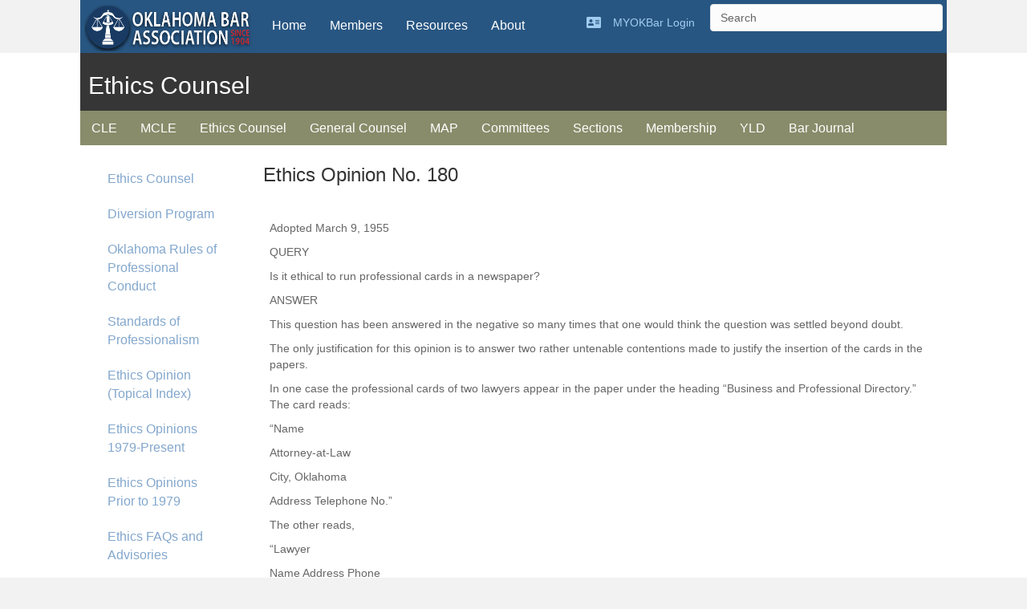

--- FILE ---
content_type: text/html; charset=UTF-8
request_url: https://www.okbar.org/ethics/ethics-opinion-no-180/
body_size: 17550
content:
<!DOCTYPE html>
<html dir="ltr" lang="en-US" prefix="og: https://ogp.me/ns#">
<head>
<meta charset="UTF-8" />
<meta name='viewport' content='width=device-width, initial-scale=1.0' />
<meta http-equiv='X-UA-Compatible' content='IE=edge' />
<link rel="profile" href="https://gmpg.org/xfn/11" />
<title>Ethics Opinion No. 180 - Oklahoma Bar Association</title>

		<!-- All in One SEO 4.6.4 - aioseo.com -->
		<meta name="description" content="Adopted March 9, 1955 QUERY Is it ethical to run professional cards in a newspaper? ANSWER This question has been answered in the negative so many times that one would think the question was settled beyond doubt. The only justification for this opinion is to answer two rather untenable contentions made to justify the insertion" />
		<meta name="robots" content="max-image-preview:large" />
		<link rel="canonical" href="https://www.okbar.org/ethics/ethics-opinion-no-180/" />
		<meta name="generator" content="All in One SEO (AIOSEO) 4.6.4" />
		<meta property="og:locale" content="en_US" />
		<meta property="og:site_name" content="Oklahoma Bar Association - Oklahoma Bar Association" />
		<meta property="og:type" content="article" />
		<meta property="og:title" content="Ethics Opinion No. 180 - Oklahoma Bar Association" />
		<meta property="og:description" content="Adopted March 9, 1955 QUERY Is it ethical to run professional cards in a newspaper? ANSWER This question has been answered in the negative so many times that one would think the question was settled beyond doubt. The only justification for this opinion is to answer two rather untenable contentions made to justify the insertion" />
		<meta property="og:url" content="https://www.okbar.org/ethics/ethics-opinion-no-180/" />
		<meta property="article:published_time" content="2018-05-23T20:18:03+00:00" />
		<meta property="article:modified_time" content="2018-07-19T16:47:06+00:00" />
		<meta name="twitter:card" content="summary_large_image" />
		<meta name="twitter:title" content="Ethics Opinion No. 180 - Oklahoma Bar Association" />
		<meta name="twitter:description" content="Adopted March 9, 1955 QUERY Is it ethical to run professional cards in a newspaper? ANSWER This question has been answered in the negative so many times that one would think the question was settled beyond doubt. The only justification for this opinion is to answer two rather untenable contentions made to justify the insertion" />
		<script type="application/ld+json" class="aioseo-schema">
			{"@context":"https:\/\/schema.org","@graph":[{"@type":"BreadcrumbList","@id":"https:\/\/www.okbar.org\/ethics\/ethics-opinion-no-180\/#breadcrumblist","itemListElement":[{"@type":"ListItem","@id":"https:\/\/www.okbar.org\/#listItem","position":1,"name":"Home","item":"https:\/\/www.okbar.org\/","nextItem":"https:\/\/www.okbar.org\/ethics\/ethics-opinion-no-180\/#listItem"},{"@type":"ListItem","@id":"https:\/\/www.okbar.org\/ethics\/ethics-opinion-no-180\/#listItem","position":2,"name":"Ethics Opinion No. 180","previousItem":"https:\/\/www.okbar.org\/#listItem"}]},{"@type":"Organization","@id":"https:\/\/www.okbar.org\/#organization","name":"Oklahoma Bar Association","description":"Oklahoma Bar Association","url":"https:\/\/www.okbar.org\/"},{"@type":"WebPage","@id":"https:\/\/www.okbar.org\/ethics\/ethics-opinion-no-180\/#webpage","url":"https:\/\/www.okbar.org\/ethics\/ethics-opinion-no-180\/","name":"Ethics Opinion No. 180 - Oklahoma Bar Association","description":"Adopted March 9, 1955 QUERY Is it ethical to run professional cards in a newspaper? ANSWER This question has been answered in the negative so many times that one would think the question was settled beyond doubt. The only justification for this opinion is to answer two rather untenable contentions made to justify the insertion","inLanguage":"en-US","isPartOf":{"@id":"https:\/\/www.okbar.org\/#website"},"breadcrumb":{"@id":"https:\/\/www.okbar.org\/ethics\/ethics-opinion-no-180\/#breadcrumblist"},"datePublished":"2018-05-23T20:18:03-05:00","dateModified":"2018-07-19T16:47:06-05:00"},{"@type":"WebSite","@id":"https:\/\/www.okbar.org\/#website","url":"https:\/\/www.okbar.org\/","name":"Oklahoma Bar Association","description":"Oklahoma Bar Association","inLanguage":"en-US","publisher":{"@id":"https:\/\/www.okbar.org\/#organization"}}]}
		</script>
		<!-- All in One SEO -->

<link rel='dns-prefetch' href='//s.w.org' />
<link rel='dns-prefetch' href='//v0.wordpress.com' />
<link rel="alternate" type="application/rss+xml" title="Oklahoma Bar Association &raquo; Feed" href="https://www.okbar.org/feed/" />
<link rel="alternate" type="application/rss+xml" title="Oklahoma Bar Association &raquo; Comments Feed" href="https://www.okbar.org/comments/feed/" />
<link rel="alternate" type="text/calendar" title="Oklahoma Bar Association &raquo; iCal Feed" href="https://www.okbar.org/events/?ical=1" />
<link rel="preload" href="https://www.okbar.org/wp-content/plugins/bb-plugin/fonts/fontawesome/5.15.4/webfonts/fa-solid-900.woff2" as="font" type="font/woff2" crossorigin="anonymous">
		<!-- This site uses the Google Analytics by MonsterInsights plugin v9.9.1 - Using Analytics tracking - https://www.monsterinsights.com/ -->
							<script src="//www.googletagmanager.com/gtag/js?id=G-GHP4JTZTGT"  data-cfasync="false" data-wpfc-render="false" type="text/javascript" async></script>
			<script data-cfasync="false" data-wpfc-render="false" type="text/javascript">
				var mi_version = '9.9.1';
				var mi_track_user = true;
				var mi_no_track_reason = '';
								var MonsterInsightsDefaultLocations = {"page_location":"https:\/\/www.okbar.org\/ethics\/ethics-opinion-no-180\/"};
								if ( typeof MonsterInsightsPrivacyGuardFilter === 'function' ) {
					var MonsterInsightsLocations = (typeof MonsterInsightsExcludeQuery === 'object') ? MonsterInsightsPrivacyGuardFilter( MonsterInsightsExcludeQuery ) : MonsterInsightsPrivacyGuardFilter( MonsterInsightsDefaultLocations );
				} else {
					var MonsterInsightsLocations = (typeof MonsterInsightsExcludeQuery === 'object') ? MonsterInsightsExcludeQuery : MonsterInsightsDefaultLocations;
				}

								var disableStrs = [
										'ga-disable-G-GHP4JTZTGT',
									];

				/* Function to detect opted out users */
				function __gtagTrackerIsOptedOut() {
					for (var index = 0; index < disableStrs.length; index++) {
						if (document.cookie.indexOf(disableStrs[index] + '=true') > -1) {
							return true;
						}
					}

					return false;
				}

				/* Disable tracking if the opt-out cookie exists. */
				if (__gtagTrackerIsOptedOut()) {
					for (var index = 0; index < disableStrs.length; index++) {
						window[disableStrs[index]] = true;
					}
				}

				/* Opt-out function */
				function __gtagTrackerOptout() {
					for (var index = 0; index < disableStrs.length; index++) {
						document.cookie = disableStrs[index] + '=true; expires=Thu, 31 Dec 2099 23:59:59 UTC; path=/';
						window[disableStrs[index]] = true;
					}
				}

				if ('undefined' === typeof gaOptout) {
					function gaOptout() {
						__gtagTrackerOptout();
					}
				}
								window.dataLayer = window.dataLayer || [];

				window.MonsterInsightsDualTracker = {
					helpers: {},
					trackers: {},
				};
				if (mi_track_user) {
					function __gtagDataLayer() {
						dataLayer.push(arguments);
					}

					function __gtagTracker(type, name, parameters) {
						if (!parameters) {
							parameters = {};
						}

						if (parameters.send_to) {
							__gtagDataLayer.apply(null, arguments);
							return;
						}

						if (type === 'event') {
														parameters.send_to = monsterinsights_frontend.v4_id;
							var hookName = name;
							if (typeof parameters['event_category'] !== 'undefined') {
								hookName = parameters['event_category'] + ':' + name;
							}

							if (typeof MonsterInsightsDualTracker.trackers[hookName] !== 'undefined') {
								MonsterInsightsDualTracker.trackers[hookName](parameters);
							} else {
								__gtagDataLayer('event', name, parameters);
							}
							
						} else {
							__gtagDataLayer.apply(null, arguments);
						}
					}

					__gtagTracker('js', new Date());
					__gtagTracker('set', {
						'developer_id.dZGIzZG': true,
											});
					if ( MonsterInsightsLocations.page_location ) {
						__gtagTracker('set', MonsterInsightsLocations);
					}
										__gtagTracker('config', 'G-GHP4JTZTGT', {"forceSSL":"true"} );
										window.gtag = __gtagTracker;										(function () {
						/* https://developers.google.com/analytics/devguides/collection/analyticsjs/ */
						/* ga and __gaTracker compatibility shim. */
						var noopfn = function () {
							return null;
						};
						var newtracker = function () {
							return new Tracker();
						};
						var Tracker = function () {
							return null;
						};
						var p = Tracker.prototype;
						p.get = noopfn;
						p.set = noopfn;
						p.send = function () {
							var args = Array.prototype.slice.call(arguments);
							args.unshift('send');
							__gaTracker.apply(null, args);
						};
						var __gaTracker = function () {
							var len = arguments.length;
							if (len === 0) {
								return;
							}
							var f = arguments[len - 1];
							if (typeof f !== 'object' || f === null || typeof f.hitCallback !== 'function') {
								if ('send' === arguments[0]) {
									var hitConverted, hitObject = false, action;
									if ('event' === arguments[1]) {
										if ('undefined' !== typeof arguments[3]) {
											hitObject = {
												'eventAction': arguments[3],
												'eventCategory': arguments[2],
												'eventLabel': arguments[4],
												'value': arguments[5] ? arguments[5] : 1,
											}
										}
									}
									if ('pageview' === arguments[1]) {
										if ('undefined' !== typeof arguments[2]) {
											hitObject = {
												'eventAction': 'page_view',
												'page_path': arguments[2],
											}
										}
									}
									if (typeof arguments[2] === 'object') {
										hitObject = arguments[2];
									}
									if (typeof arguments[5] === 'object') {
										Object.assign(hitObject, arguments[5]);
									}
									if ('undefined' !== typeof arguments[1].hitType) {
										hitObject = arguments[1];
										if ('pageview' === hitObject.hitType) {
											hitObject.eventAction = 'page_view';
										}
									}
									if (hitObject) {
										action = 'timing' === arguments[1].hitType ? 'timing_complete' : hitObject.eventAction;
										hitConverted = mapArgs(hitObject);
										__gtagTracker('event', action, hitConverted);
									}
								}
								return;
							}

							function mapArgs(args) {
								var arg, hit = {};
								var gaMap = {
									'eventCategory': 'event_category',
									'eventAction': 'event_action',
									'eventLabel': 'event_label',
									'eventValue': 'event_value',
									'nonInteraction': 'non_interaction',
									'timingCategory': 'event_category',
									'timingVar': 'name',
									'timingValue': 'value',
									'timingLabel': 'event_label',
									'page': 'page_path',
									'location': 'page_location',
									'title': 'page_title',
									'referrer' : 'page_referrer',
								};
								for (arg in args) {
																		if (!(!args.hasOwnProperty(arg) || !gaMap.hasOwnProperty(arg))) {
										hit[gaMap[arg]] = args[arg];
									} else {
										hit[arg] = args[arg];
									}
								}
								return hit;
							}

							try {
								f.hitCallback();
							} catch (ex) {
							}
						};
						__gaTracker.create = newtracker;
						__gaTracker.getByName = newtracker;
						__gaTracker.getAll = function () {
							return [];
						};
						__gaTracker.remove = noopfn;
						__gaTracker.loaded = true;
						window['__gaTracker'] = __gaTracker;
					})();
									} else {
										console.log("");
					(function () {
						function __gtagTracker() {
							return null;
						}

						window['__gtagTracker'] = __gtagTracker;
						window['gtag'] = __gtagTracker;
					})();
									}
			</script>
			
							<!-- / Google Analytics by MonsterInsights -->
				<script type="text/javascript">
			window._wpemojiSettings = {"baseUrl":"https:\/\/s.w.org\/images\/core\/emoji\/13.1.0\/72x72\/","ext":".png","svgUrl":"https:\/\/s.w.org\/images\/core\/emoji\/13.1.0\/svg\/","svgExt":".svg","source":{"concatemoji":"https:\/\/www.okbar.org\/wp-includes\/js\/wp-emoji-release.min.js?ver=5.8.12"}};
			!function(e,a,t){var n,r,o,i=a.createElement("canvas"),p=i.getContext&&i.getContext("2d");function s(e,t){var a=String.fromCharCode;p.clearRect(0,0,i.width,i.height),p.fillText(a.apply(this,e),0,0);e=i.toDataURL();return p.clearRect(0,0,i.width,i.height),p.fillText(a.apply(this,t),0,0),e===i.toDataURL()}function c(e){var t=a.createElement("script");t.src=e,t.defer=t.type="text/javascript",a.getElementsByTagName("head")[0].appendChild(t)}for(o=Array("flag","emoji"),t.supports={everything:!0,everythingExceptFlag:!0},r=0;r<o.length;r++)t.supports[o[r]]=function(e){if(!p||!p.fillText)return!1;switch(p.textBaseline="top",p.font="600 32px Arial",e){case"flag":return s([127987,65039,8205,9895,65039],[127987,65039,8203,9895,65039])?!1:!s([55356,56826,55356,56819],[55356,56826,8203,55356,56819])&&!s([55356,57332,56128,56423,56128,56418,56128,56421,56128,56430,56128,56423,56128,56447],[55356,57332,8203,56128,56423,8203,56128,56418,8203,56128,56421,8203,56128,56430,8203,56128,56423,8203,56128,56447]);case"emoji":return!s([10084,65039,8205,55357,56613],[10084,65039,8203,55357,56613])}return!1}(o[r]),t.supports.everything=t.supports.everything&&t.supports[o[r]],"flag"!==o[r]&&(t.supports.everythingExceptFlag=t.supports.everythingExceptFlag&&t.supports[o[r]]);t.supports.everythingExceptFlag=t.supports.everythingExceptFlag&&!t.supports.flag,t.DOMReady=!1,t.readyCallback=function(){t.DOMReady=!0},t.supports.everything||(n=function(){t.readyCallback()},a.addEventListener?(a.addEventListener("DOMContentLoaded",n,!1),e.addEventListener("load",n,!1)):(e.attachEvent("onload",n),a.attachEvent("onreadystatechange",function(){"complete"===a.readyState&&t.readyCallback()})),(n=t.source||{}).concatemoji?c(n.concatemoji):n.wpemoji&&n.twemoji&&(c(n.twemoji),c(n.wpemoji)))}(window,document,window._wpemojiSettings);
		</script>
		<style type="text/css">
img.wp-smiley,
img.emoji {
	display: inline !important;
	border: none !important;
	box-shadow: none !important;
	height: 1em !important;
	width: 1em !important;
	margin: 0 .07em !important;
	vertical-align: -0.1em !important;
	background: none !important;
	padding: 0 !important;
}
</style>
	<link rel='stylesheet' id='tribe-reset-style-css'  href='https://www.okbar.org/wp-content/plugins/the-events-calendar/common/src/resources/css/reset.min.css?ver=4.9.16' type='text/css' media='all' />
<link rel='stylesheet' id='tribe-common-style-css'  href='https://www.okbar.org/wp-content/plugins/the-events-calendar/common/src/resources/css/common.min.css?ver=4.9.16' type='text/css' media='all' />
<link rel='stylesheet' id='tribe-tooltip-css-css'  href='https://www.okbar.org/wp-content/plugins/the-events-calendar/common/src/resources/css/tooltip.min.css?ver=4.9.16' type='text/css' media='all' />
<link rel='stylesheet' id='wp-block-library-css'  href='https://www.okbar.org/wp-includes/css/dist/block-library/style.min.css?ver=5.8.12' type='text/css' media='all' />
<style id='wp-block-library-inline-css' type='text/css'>
.has-text-align-justify{text-align:justify;}
</style>
<style id='wp-block-library-theme-inline-css' type='text/css'>
#start-resizable-editor-section{display:none}.wp-block-audio figcaption{color:#555;font-size:13px;text-align:center}.is-dark-theme .wp-block-audio figcaption{color:hsla(0,0%,100%,.65)}.wp-block-code{font-family:Menlo,Consolas,monaco,monospace;color:#1e1e1e;padding:.8em 1em;border:1px solid #ddd;border-radius:4px}.wp-block-embed figcaption{color:#555;font-size:13px;text-align:center}.is-dark-theme .wp-block-embed figcaption{color:hsla(0,0%,100%,.65)}.blocks-gallery-caption{color:#555;font-size:13px;text-align:center}.is-dark-theme .blocks-gallery-caption{color:hsla(0,0%,100%,.65)}.wp-block-image figcaption{color:#555;font-size:13px;text-align:center}.is-dark-theme .wp-block-image figcaption{color:hsla(0,0%,100%,.65)}.wp-block-pullquote{border-top:4px solid;border-bottom:4px solid;margin-bottom:1.75em;color:currentColor}.wp-block-pullquote__citation,.wp-block-pullquote cite,.wp-block-pullquote footer{color:currentColor;text-transform:uppercase;font-size:.8125em;font-style:normal}.wp-block-quote{border-left:.25em solid;margin:0 0 1.75em;padding-left:1em}.wp-block-quote cite,.wp-block-quote footer{color:currentColor;font-size:.8125em;position:relative;font-style:normal}.wp-block-quote.has-text-align-right{border-left:none;border-right:.25em solid;padding-left:0;padding-right:1em}.wp-block-quote.has-text-align-center{border:none;padding-left:0}.wp-block-quote.is-large,.wp-block-quote.is-style-large{border:none}.wp-block-search .wp-block-search__label{font-weight:700}.wp-block-group.has-background{padding:1.25em 2.375em;margin-top:0;margin-bottom:0}.wp-block-separator{border:none;border-bottom:2px solid;margin-left:auto;margin-right:auto;opacity:.4}.wp-block-separator:not(.is-style-wide):not(.is-style-dots){width:100px}.wp-block-separator.has-background:not(.is-style-dots){border-bottom:none;height:1px}.wp-block-separator.has-background:not(.is-style-wide):not(.is-style-dots){height:2px}.wp-block-table thead{border-bottom:3px solid}.wp-block-table tfoot{border-top:3px solid}.wp-block-table td,.wp-block-table th{padding:.5em;border:1px solid;word-break:normal}.wp-block-table figcaption{color:#555;font-size:13px;text-align:center}.is-dark-theme .wp-block-table figcaption{color:hsla(0,0%,100%,.65)}.wp-block-video figcaption{color:#555;font-size:13px;text-align:center}.is-dark-theme .wp-block-video figcaption{color:hsla(0,0%,100%,.65)}.wp-block-template-part.has-background{padding:1.25em 2.375em;margin-top:0;margin-bottom:0}#end-resizable-editor-section{display:none}
</style>
<link rel='stylesheet' id='mediaelement-css'  href='https://www.okbar.org/wp-includes/js/mediaelement/mediaelementplayer-legacy.min.css?ver=4.2.16' type='text/css' media='all' />
<link rel='stylesheet' id='wp-mediaelement-css'  href='https://www.okbar.org/wp-includes/js/mediaelement/wp-mediaelement.min.css?ver=5.8.12' type='text/css' media='all' />
<style id='elasticpress-facet-style-inline-css' type='text/css'>
.widget_ep-facet input[type=search],.wp-block-elasticpress-facet input[type=search]{margin-bottom:1rem}.widget_ep-facet .searchable .inner,.wp-block-elasticpress-facet .searchable .inner{max-height:20em;overflow:scroll}.widget_ep-facet .term.hide,.wp-block-elasticpress-facet .term.hide{display:none}.widget_ep-facet .empty-term,.wp-block-elasticpress-facet .empty-term{opacity:.5;position:relative}.widget_ep-facet .empty-term:after,.wp-block-elasticpress-facet .empty-term:after{bottom:0;content:" ";display:block;left:0;position:absolute;right:0;top:0;width:100%;z-index:2}.widget_ep-facet .level-1,.wp-block-elasticpress-facet .level-1{padding-left:20px}.widget_ep-facet .level-2,.wp-block-elasticpress-facet .level-2{padding-left:40px}.widget_ep-facet .level-3,.wp-block-elasticpress-facet .level-3{padding-left:60px}.widget_ep-facet .level-4,.wp-block-elasticpress-facet .level-4{padding-left:5pc}.widget_ep-facet .level-5,.wp-block-elasticpress-facet .level-5{padding-left:75pt}.widget_ep-facet input[disabled],.wp-block-elasticpress-facet input[disabled]{cursor:pointer;opacity:1}.widget_ep-facet .term a,.wp-block-elasticpress-facet .term a{-webkit-box-align:center;-ms-flex-align:center;align-items:center;display:-webkit-box;display:-ms-flexbox;display:flex;position:relative}.widget_ep-facet .term a:hover .ep-checkbox,.wp-block-elasticpress-facet .term a:hover .ep-checkbox{background-color:#ccc}.ep-checkbox{-webkit-box-align:center;-ms-flex-align:center;-ms-flex-negative:0;-webkit-box-pack:center;-ms-flex-pack:center;align-items:center;background-color:#eee;display:-webkit-box;display:-ms-flexbox;display:flex;flex-shrink:0;height:1em;justify-content:center;margin-right:.25em;width:1em}.ep-checkbox:after{border:solid #fff;border-width:0 .125em .125em 0;content:"";display:none;height:.5em;-webkit-transform:rotate(45deg);transform:rotate(45deg);width:.25em}.ep-checkbox.checked{background-color:#5e5e5e}.ep-checkbox.checked:after{display:block}

</style>
<style id='elasticpress-facet-meta-style-inline-css' type='text/css'>
.widget_ep-facet input[type=search],.wp-block-elasticpress-facet input[type=search]{margin-bottom:1rem}.widget_ep-facet .searchable .inner,.wp-block-elasticpress-facet .searchable .inner{max-height:20em;overflow:scroll}.widget_ep-facet .term.hide,.wp-block-elasticpress-facet .term.hide{display:none}.widget_ep-facet .empty-term,.wp-block-elasticpress-facet .empty-term{opacity:.5;position:relative}.widget_ep-facet .empty-term:after,.wp-block-elasticpress-facet .empty-term:after{bottom:0;content:" ";display:block;left:0;position:absolute;right:0;top:0;width:100%;z-index:2}.widget_ep-facet .level-1,.wp-block-elasticpress-facet .level-1{padding-left:20px}.widget_ep-facet .level-2,.wp-block-elasticpress-facet .level-2{padding-left:40px}.widget_ep-facet .level-3,.wp-block-elasticpress-facet .level-3{padding-left:60px}.widget_ep-facet .level-4,.wp-block-elasticpress-facet .level-4{padding-left:5pc}.widget_ep-facet .level-5,.wp-block-elasticpress-facet .level-5{padding-left:75pt}.widget_ep-facet input[disabled],.wp-block-elasticpress-facet input[disabled]{cursor:pointer;opacity:1}.widget_ep-facet .term a,.wp-block-elasticpress-facet .term a{-webkit-box-align:center;-ms-flex-align:center;align-items:center;display:-webkit-box;display:-ms-flexbox;display:flex;position:relative}.widget_ep-facet .term a:hover .ep-checkbox,.wp-block-elasticpress-facet .term a:hover .ep-checkbox{background-color:#ccc}.ep-checkbox{-webkit-box-align:center;-ms-flex-align:center;-ms-flex-negative:0;-webkit-box-pack:center;-ms-flex-pack:center;align-items:center;background-color:#eee;display:-webkit-box;display:-ms-flexbox;display:flex;flex-shrink:0;height:1em;justify-content:center;margin-right:.25em;width:1em}.ep-checkbox:after{border:solid #fff;border-width:0 .125em .125em 0;content:"";display:none;height:.5em;-webkit-transform:rotate(45deg);transform:rotate(45deg);width:.25em}.ep-checkbox.checked{background-color:#5e5e5e}.ep-checkbox.checked:after{display:block}

</style>
<style id='elasticpress-related-posts-style-inline-css' type='text/css'>
.editor-styles-wrapper .wp-block-elasticpress-related-posts ul,.wp-block-elasticpress-related-posts ul{list-style-type:none;padding:0}.editor-styles-wrapper .wp-block-elasticpress-related-posts ul li a>div{display:inline}

</style>
<link rel='stylesheet' id='wpcs_styles-css'  href='https://www.okbar.org/wp-content/plugins/wp-conference-schedule/assets/css/style.css?ver=2' type='text/css' media='all' />
<link rel='stylesheet' id='font-awesome-5-css'  href='https://www.okbar.org/wp-content/plugins/bb-plugin/fonts/fontawesome/5.15.4/css/all.min.css?ver=2.6.3.3' type='text/css' media='all' />
<link rel='stylesheet' id='font-awesome-css'  href='https://www.okbar.org/wp-content/plugins/bb-plugin/fonts/fontawesome/5.15.4/css/v4-shims.min.css?ver=2.6.3.3' type='text/css' media='all' />
<link rel='stylesheet' id='fl-builder-layout-bundle-10c751e4ed742a8ffbe8909df225274e-css'  href='https://www.okbar.org/wp-content/uploads/bb-plugin/cache/10c751e4ed742a8ffbe8909df225274e-layout-bundle.css?ver=2.6.3.3-1.4.5.1' type='text/css' media='all' />
<link rel='stylesheet' id='elasticpress-autosuggest-css'  href='https://www.okbar.org/wp-content/plugins/elasticpress/dist/css/autosuggest-styles.css?ver=c8c6023b345f6f95c1e8' type='text/css' media='all' />
<link rel='stylesheet' id='__EPYT__style-css'  href='https://www.okbar.org/wp-content/plugins/youtube-embed-plus/styles/ytprefs.min.css?ver=14.1' type='text/css' media='all' />
<style id='__EPYT__style-inline-css' type='text/css'>

                .epyt-gallery-thumb {
                        width: 25%;
                }
                
</style>
<link rel='stylesheet' id='jquery-magnificpopup-css'  href='https://www.okbar.org/wp-content/plugins/bb-plugin/css/jquery.magnificpopup.min.css?ver=2.6.3.3' type='text/css' media='all' />
<link rel='stylesheet' id='bootstrap-css'  href='https://www.okbar.org/wp-content/themes/bb-theme/css/bootstrap.min.css?ver=1.7.3' type='text/css' media='all' />
<link rel='stylesheet' id='fl-automator-skin-css'  href='https://www.okbar.org/wp-content/uploads/bb-theme/skin-66969e1fe81ee.css?ver=1.7.3' type='text/css' media='all' />
<link rel='stylesheet' id='fl-child-theme-css'  href='https://www.okbar.org/wp-content/themes/bb-theme-child/style.css?ver=5.8.12' type='text/css' media='all' />
<link rel='stylesheet' id='jetpack_css-css'  href='https://www.okbar.org/wp-content/plugins/jetpack/css/jetpack.css?ver=10.6.2' type='text/css' media='all' />
<link rel='stylesheet' id='csshero-main-stylesheet-css' data-apply-prefixfree class="csshero-main-stylesheet-css"   href='https://www.okbar.org/wp-content/uploads/2019/07/csshero-style-138.css' type='text/css' media='all' />
<script type='text/javascript' src='https://www.okbar.org/wp-includes/js/jquery/jquery.min.js?ver=3.6.0' id='jquery-core-js'></script>
<script type='text/javascript' src='https://www.okbar.org/wp-includes/js/jquery/jquery-migrate.min.js?ver=3.3.2' id='jquery-migrate-js'></script>
<script type='text/javascript' src='https://www.okbar.org/wp-content/plugins/google-analytics-premium/assets/js/frontend-gtag.min.js?ver=9.9.1' id='monsterinsights-frontend-script-js'></script>
<script data-cfasync="false" data-wpfc-render="false" type="text/javascript" id='monsterinsights-frontend-script-js-extra'>/* <![CDATA[ */
var monsterinsights_frontend = {"js_events_tracking":"true","download_extensions":"doc,pdf,ppt,zip,xls,docx,pptx,xlsx","inbound_paths":"[]","home_url":"https:\/\/www.okbar.org","hash_tracking":"false","v4_id":"G-GHP4JTZTGT"};/* ]]> */
</script>
<script type='text/javascript' src='https://www.okbar.org/wp-content/plugins/shortcode-for-current-date/dist/script.js?ver=5.8.12' id='shortcode-for-current-date-script-js'></script>
<script type='text/javascript' src='https://www.okbar.org/wp-includes/js/imagesloaded.min.js?ver=5.8.12' id='imagesloaded-js'></script>
<script type='text/javascript' id='__ytprefs__-js-extra'>
/* <![CDATA[ */
var _EPYT_ = {"ajaxurl":"https:\/\/www.okbar.org\/wp-admin\/admin-ajax.php","security":"0a5bbd7f4a","gallery_scrolloffset":"20","eppathtoscripts":"https:\/\/www.okbar.org\/wp-content\/plugins\/youtube-embed-plus\/scripts\/","eppath":"https:\/\/www.okbar.org\/wp-content\/plugins\/youtube-embed-plus\/","epresponsiveselector":"[\"iframe.__youtube_prefs__\",\"iframe[src*='youtube.com']\",\"iframe[src*='youtube-nocookie.com']\",\"iframe[data-ep-src*='youtube.com']\",\"iframe[data-ep-src*='youtube-nocookie.com']\",\"iframe[data-ep-gallerysrc*='youtube.com']\"]","epdovol":"1","version":"14.1","evselector":"iframe.__youtube_prefs__[src], iframe[src*=\"youtube.com\/embed\/\"], iframe[src*=\"youtube-nocookie.com\/embed\/\"]","ajax_compat":"","ytapi_load":"light","pause_others":"","stopMobileBuffer":"1","not_live_on_channel":"","vi_active":"","vi_js_posttypes":[]};
/* ]]> */
</script>
<script type='text/javascript' src='https://www.okbar.org/wp-content/plugins/youtube-embed-plus/scripts/ytprefs.min.js?ver=14.1' id='__ytprefs__-js'></script>
<link rel="https://api.w.org/" href="https://www.okbar.org/wp-json/" /><link rel="EditURI" type="application/rsd+xml" title="RSD" href="https://www.okbar.org/xmlrpc.php?rsd" />
<link rel="wlwmanifest" type="application/wlwmanifest+xml" href="https://www.okbar.org/wp-includes/wlwmanifest.xml" /> 
<meta name="generator" content="WordPress 5.8.12" />
<link rel="alternate" type="application/json+oembed" href="https://www.okbar.org/wp-json/oembed/1.0/embed?url=https%3A%2F%2Fwww.okbar.org%2Fethics%2Fethics-opinion-no-180%2F" />
<link rel="alternate" type="text/xml+oembed" href="https://www.okbar.org/wp-json/oembed/1.0/embed?url=https%3A%2F%2Fwww.okbar.org%2Fethics%2Fethics-opinion-no-180%2F&#038;format=xml" />
<meta name="tec-api-version" content="v1"><meta name="tec-api-origin" content="https://www.okbar.org"><link rel="https://theeventscalendar.com/" href="https://www.okbar.org/wp-json/tribe/events/v1/" /><style type='text/css'>img#wpstats{display:none}</style>
	
<!-- Facebook Pixel Code -->
<script type='text/javascript'>
!function(f,b,e,v,n,t,s){if(f.fbq)return;n=f.fbq=function(){n.callMethod?
n.callMethod.apply(n,arguments):n.queue.push(arguments)};if(!f._fbq)f._fbq=n;
n.push=n;n.loaded=!0;n.version='2.0';n.queue=[];t=b.createElement(e);t.async=!0;
t.src=v;s=b.getElementsByTagName(e)[0];s.parentNode.insertBefore(t,s)}(window,
document,'script','https://connect.facebook.net/en_US/fbevents.js');
</script>
<!-- End Facebook Pixel Code -->
<script type='text/javascript'>
  fbq('init', '1850587921852699', {}, {
    "agent": "wordpress-5.8.12-3.0.6"
});
</script><script type='text/javascript'>
  fbq('track', 'PageView', []);
</script>
<!-- Facebook Pixel Code -->
<noscript>
<img height="1" width="1" style="display:none" alt="fbpx"
src="https://www.facebook.com/tr?id=1850587921852699&ev=PageView&noscript=1" />
</noscript>
<!-- End Facebook Pixel Code -->
<link rel="icon" href="https://www.okbar.org/wp-content/uploads/2021/02/cropped-OBA-512-NAV-32x32.png" sizes="32x32" />
<link rel="icon" href="https://www.okbar.org/wp-content/uploads/2021/02/cropped-OBA-512-NAV-192x192.png" sizes="192x192" />
<link rel="apple-touch-icon" href="https://www.okbar.org/wp-content/uploads/2021/02/cropped-OBA-512-NAV-180x180.png" />
<meta name="msapplication-TileImage" content="https://www.okbar.org/wp-content/uploads/2021/02/cropped-OBA-512-NAV-270x270.png" />
<style type="text/css" id="wp-custom-css">.gv-table-view tfoot{ display:none; }</style><style id="wpforms-css-vars-root">
				:root {
					--wpforms-field-border-radius: 3px;
--wpforms-field-border-style: solid;
--wpforms-field-border-size: 1px;
--wpforms-field-background-color: #ffffff;
--wpforms-field-border-color: rgba( 0, 0, 0, 0.25 );
--wpforms-field-border-color-spare: rgba( 0, 0, 0, 0.25 );
--wpforms-field-text-color: rgba( 0, 0, 0, 0.7 );
--wpforms-field-menu-color: #ffffff;
--wpforms-label-color: rgba( 0, 0, 0, 0.85 );
--wpforms-label-sublabel-color: rgba( 0, 0, 0, 0.55 );
--wpforms-label-error-color: #d63637;
--wpforms-button-border-radius: 3px;
--wpforms-button-border-style: none;
--wpforms-button-border-size: 1px;
--wpforms-button-background-color: #066aab;
--wpforms-button-border-color: #066aab;
--wpforms-button-text-color: #ffffff;
--wpforms-page-break-color: #066aab;
--wpforms-background-image: none;
--wpforms-background-position: center center;
--wpforms-background-repeat: no-repeat;
--wpforms-background-size: cover;
--wpforms-background-width: 100px;
--wpforms-background-height: 100px;
--wpforms-background-color: rgba( 0, 0, 0, 0 );
--wpforms-background-url: none;
--wpforms-container-padding: 0px;
--wpforms-container-border-style: none;
--wpforms-container-border-width: 1px;
--wpforms-container-border-color: #000000;
--wpforms-container-border-radius: 3px;
--wpforms-field-size-input-height: 43px;
--wpforms-field-size-input-spacing: 15px;
--wpforms-field-size-font-size: 16px;
--wpforms-field-size-line-height: 19px;
--wpforms-field-size-padding-h: 14px;
--wpforms-field-size-checkbox-size: 16px;
--wpforms-field-size-sublabel-spacing: 5px;
--wpforms-field-size-icon-size: 1;
--wpforms-label-size-font-size: 16px;
--wpforms-label-size-line-height: 19px;
--wpforms-label-size-sublabel-font-size: 14px;
--wpforms-label-size-sublabel-line-height: 17px;
--wpforms-button-size-font-size: 17px;
--wpforms-button-size-height: 41px;
--wpforms-button-size-padding-h: 15px;
--wpforms-button-size-margin-top: 10px;
--wpforms-container-shadow-size-box-shadow: none;

				}
			</style></head>
<body data-rsssl=1 class="ethics-template-default single single-ethics postid-3230 tribe-no-js fl-theme-builder-header fl-theme-builder-header-all-page-header fl-theme-builder-footer fl-theme-builder-footer-all-page-footer fl-theme-builder-singular fl-theme-builder-singular-ethics-single fl-framework-bootstrap fl-preset-default fl-full-width fl-search-active" itemscope="itemscope" itemtype="https://schema.org/WebPage">
<div class="fl-page">
	<header class="fl-builder-content fl-builder-content-2071 fl-builder-global-templates-locked" data-post-id="2071" data-type="header" data-sticky="0" data-sticky-on="" data-sticky-breakpoint="medium" data-shrink="0" data-overlay="0" data-overlay-bg="transparent" data-shrink-image-height="50px" role="banner" itemscope="itemscope" itemtype="http://schema.org/WPHeader"><div class="fl-row fl-row-fixed-width fl-row-bg-color fl-node-5ade435e9fb16" data-node="5ade435e9fb16">
	<div class="fl-row-content-wrap">
						<div class="fl-row-content fl-row-fixed-width fl-node-content">
		
<div class="fl-col-group fl-node-5ade435e9be0b" data-node="5ade435e9be0b">
			<div class="fl-col fl-node-5ade435e9be45 fl-col-small" data-node="5ade435e9be45">
	<div class="fl-col-content fl-node-content"><div class="fl-module fl-module-photo fl-node-5ade435e9bef9" data-node="5ade435e9bef9">
	<div class="fl-module-content fl-node-content">
		<div class="fl-photo fl-photo-align-left" itemscope itemtype="https://schema.org/ImageObject">
	<div class="fl-photo-content fl-photo-img-png">
				<a href="https://www.okbar.org/" target="_self" itemprop="url">
				<img loading="lazy" class="fl-photo-img wp-image-5664 size-full" src="https://www.okbar.org/wp-content/uploads/2018/04/OBA-Header-Logo.png" alt="OBA Header Logo" itemprop="image" height="117" width="417" title="OBA Header Logo"  data-no-lazy="1" srcset="https://www.okbar.org/wp-content/uploads/2018/04/OBA-Header-Logo.png 417w, https://www.okbar.org/wp-content/uploads/2018/04/OBA-Header-Logo-300x84.png 300w" sizes="(max-width: 417px) 100vw, 417px" />
				</a>
					</div>
	</div>
	</div>
</div>
</div>
</div>
			<div class="fl-col fl-node-5ade435e9be7e fl-col-small" data-node="5ade435e9be7e">
	<div class="fl-col-content fl-node-content"><div class="fl-module fl-module-rich-text fl-node-5b48f63f7775e fl-visible-medium-mobile" data-node="5b48f63f7775e">
	<div class="fl-module-content fl-node-content">
		<div class="fl-rich-text">
	</div>
	</div>
</div>
<div class="fl-module fl-module-rich-text fl-node-5b48f76eb07ef fl-visible-medium-mobile" data-node="5b48f76eb07ef">
	<div class="fl-module-content fl-node-content">
		<div class="fl-rich-text">
	<h4 style="text-align: center;"><a href="https://www.okbar.org/">Home</a>  |  <a href="https://www.okbar.org/members/">Members</a>  |  <a href="https://www.okbar.org/public/">Resources</a>  |  <a href="https://www.okbar.org/about/">About</a></h4>
</div>
	</div>
</div>
<div class="fl-module fl-module-menu fl-node-5ade435e9bf30 fl-visible-desktop" data-node="5ade435e9bf30">
	<div class="fl-module-content fl-node-content">
		<div class="fl-menu">
		<div class="fl-clear"></div>
	<nav aria-label="Menu" itemscope="itemscope" itemtype="https://schema.org/SiteNavigationElement"><ul id="menu-header-menu" class="menu fl-menu-horizontal fl-toggle-none"><li id="menu-item-1839" class="menu-item menu-item-type-custom menu-item-object-custom menu-item-home"><a href="https://www.okbar.org">Home</a></li><li id="menu-item-189" class="menu-item menu-item-type-custom menu-item-object-custom"><a href="https://www.okbar.org/members">Members</a></li><li id="menu-item-190" class="menu-item menu-item-type-custom menu-item-object-custom"><a href="https://www.okbar.org/public">Resources</a></li><li id="menu-item-191" class="menu-item menu-item-type-custom menu-item-object-custom"><a href="https://www.okbar.org/about">About</a></li></ul></nav></div>
	</div>
</div>
<div class="fl-module fl-module-widget fl-node-5b46314a948e5 fl-visible-medium-mobile" data-node="5b46314a948e5">
	<div class="fl-module-content fl-node-content">
		<div class="fl-widget">
<div class="widget widget_search"><form method="get" role="search" action="https://www.okbar.org/" title="Type and press Enter to search.">
	<input type="search" class="fl-search-input form-control" name="s" value="Search" onfocus="if (this.value == 'Search') { this.value = ''; }" onblur="if (this.value == '') this.value='Search';" />
</form>
</div></div>
	</div>
</div>
</div>
</div>
			<div class="fl-col fl-node-5ade435e9beb5 fl-col-small" data-node="5ade435e9beb5">
	<div class="fl-col-content fl-node-content"><div class="fl-module fl-module-icon fl-node-5b193f1376da7" data-node="5b193f1376da7">
	<div class="fl-module-content fl-node-content">
		<div class="fl-icon-wrap">
	<span class="fl-icon">
								<a href="https://ams.okbar.org/eweb/DynamicPage.aspx?WebCode=LoginRequired&expires=yes&Site=okbar2020" target="_self" tabindex="-1" aria-hidden="true" aria-labelledby="fl-icon-text-5b193f1376da7">
							<i class="fas fa-address-card" aria-hidden="true"></i>
						</a>
			</span>
			<div id="fl-icon-text-5b193f1376da7" class="fl-icon-text">
						<a href="https://ams.okbar.org/eweb/DynamicPage.aspx?WebCode=LoginRequired&expires=yes&Site=okbar2020" target="_self" class="fl-icon-text-link fl-icon-text-wrap">
						<p><span style="font-size: 16px; color: #cecece;"><a href="https://ams.okbar.org/eweb/DynamicPage.aspx?WebCode=LoginRequired&amp;expires=yes&amp;Site=okbar2020">MYOKBar Login</a></span></p>						</a>
					</div>
	</div>
	</div>
</div>
</div>
</div>
			<div class="fl-col fl-node-5ade435e9beed fl-col-small" data-node="5ade435e9beed">
	<div class="fl-col-content fl-node-content"><div class="fl-module fl-module-widget fl-node-5ade435e9bfa0 fl-visible-desktop" data-node="5ade435e9bfa0">
	<div class="fl-module-content fl-node-content">
		<div class="fl-widget">
<div class="widget widget_search"><form method="get" role="search" action="https://www.okbar.org/" title="Type and press Enter to search.">
	<input type="search" class="fl-search-input form-control" name="s" value="Search" onfocus="if (this.value == 'Search') { this.value = ''; }" onblur="if (this.value == '') this.value='Search';" />
</form>
</div></div>
	</div>
</div>
</div>
</div>
	</div>
		</div>
	</div>
</div>
</header>	<div class="fl-page-content" itemprop="mainContentOfPage">

		<div class="fl-builder-content fl-builder-content-5073 fl-builder-global-templates-locked" data-post-id="5073"><div class="fl-row fl-row-fixed-width fl-row-bg-color fl-node-5b50bcc9df4d0" data-node="5b50bcc9df4d0">
	<div class="fl-row-content-wrap">
						<div class="fl-row-content fl-row-fixed-width fl-node-content">
		
<div class="fl-col-group fl-node-5b50bcc9df41f" data-node="5b50bcc9df41f">
			<div class="fl-col fl-node-5b50bcc9df45c" data-node="5b50bcc9df45c">
	<div class="fl-col-content fl-node-content"><div class="fl-module fl-module-rich-text fl-node-5b50bcc9df497" data-node="5b50bcc9df497">
	<div class="fl-module-content fl-node-content">
		<div class="fl-rich-text">
	<h2><span style="color: #ffffff;">Ethics Counsel</span></h2>
</div>
	</div>
</div>
</div>
</div>
	</div>
		</div>
	</div>
</div>
<div class="fl-row fl-row-fixed-width fl-row-bg-color fl-node-5b50bcce4c570" data-node="5b50bcce4c570">
	<div class="fl-row-content-wrap">
						<div class="fl-row-content fl-row-fixed-width fl-node-content">
		
<div class="fl-col-group fl-node-5b451fb881324" data-node="5b451fb881324">
			<div class="fl-col fl-node-5b451fb88135e" data-node="5b451fb88135e">
	<div class="fl-col-content fl-node-content"><div class="fl-module fl-module-menu fl-node-5b451fb881396 fl-visible-desktop-medium" data-node="5b451fb881396">
	<div class="fl-module-content fl-node-content">
		<div class="fl-menu">
		<div class="fl-clear"></div>
	<nav aria-label="Menu" itemscope="itemscope" itemtype="https://schema.org/SiteNavigationElement"><ul id="menu-members-main-menu" class="menu fl-menu-horizontal fl-toggle-none"><li id="menu-item-5585" class="menu-item menu-item-type-post_type menu-item-object-page"><a href="https://www.okbar.org/cle/">CLE</a></li><li id="menu-item-1003" class="menu-item menu-item-type-custom menu-item-object-custom"><a href="https://www.okmcle.org/">MCLE</a></li><li id="menu-item-4776" class="menu-item menu-item-type-post_type menu-item-object-page"><a href="https://www.okbar.org/ec/">Ethics Counsel</a></li><li id="menu-item-4777" class="menu-item menu-item-type-post_type menu-item-object-page"><a href="https://www.okbar.org/gc/">General Counsel</a></li><li id="menu-item-4778" class="menu-item menu-item-type-post_type menu-item-object-page"><a href="https://www.okbar.org/map/">MAP</a></li><li id="menu-item-4783" class="menu-item menu-item-type-post_type menu-item-object-page"><a href="https://www.okbar.org/committees/">Committees</a></li><li id="menu-item-4784" class="menu-item menu-item-type-post_type menu-item-object-page"><a href="https://www.okbar.org/sections/">Sections</a></li><li id="menu-item-4785" class="menu-item menu-item-type-post_type menu-item-object-page"><a href="https://www.okbar.org/governance/">Membership</a></li><li id="menu-item-5045" class="menu-item menu-item-type-post_type menu-item-object-page"><a href="https://www.okbar.org/yld/">YLD</a></li><li id="menu-item-5416" class="menu-item menu-item-type-post_type menu-item-object-page"><a href="https://www.okbar.org/barjournal/">Bar Journal</a></li></ul></nav></div>
	</div>
</div>
</div>
</div>
	</div>
		</div>
	</div>
</div>
<div class="fl-row fl-row-fixed-width fl-row-bg-photo fl-node-5b50a536ea115" data-node="5b50a536ea115">
	<div class="fl-row-content-wrap">
						<div class="fl-row-content fl-row-fixed-width fl-node-content">
		
<div class="fl-col-group fl-node-5b50a536ea14c" data-node="5b50a536ea14c">
			<div class="fl-col fl-node-5b50bcd712891 fl-col-small" data-node="5b50bcd712891">
	<div class="fl-col-content fl-node-content"><div class="fl-module fl-module-menu fl-node-5b50bcd712789" data-node="5b50bcd712789">
	<div class="fl-module-content fl-node-content">
		<div class="fl-menu fl-menu-responsive-toggle-mobile">
	<button class="fl-menu-mobile-toggle hamburger" aria-label="Menu"><span class="fl-menu-icon svg-container"><svg version="1.1" class="hamburger-menu" xmlns="http://www.w3.org/2000/svg" xmlns:xlink="http://www.w3.org/1999/xlink" viewBox="0 0 512 512">
<rect class="fl-hamburger-menu-top" width="512" height="102"/>
<rect class="fl-hamburger-menu-middle" y="205" width="512" height="102"/>
<rect class="fl-hamburger-menu-bottom" y="410" width="512" height="102"/>
</svg>
</span></button>	<div class="fl-clear"></div>
	<nav aria-label="Menu" itemscope="itemscope" itemtype="https://schema.org/SiteNavigationElement"><ul id="menu-ethics-sub-menu" class="menu fl-menu-vertical fl-toggle-none"><li id="menu-item-2572" class="menu-item menu-item-type-post_type menu-item-object-page"><a href="https://www.okbar.org/ec/">Ethics Counsel</a></li><li id="menu-item-2561" class="menu-item menu-item-type-post_type menu-item-object-page"><a href="https://www.okbar.org/ec/diversionprogram/">Diversion Program</a></li><li id="menu-item-4770" class="menu-item menu-item-type-custom menu-item-object-custom"><a href="http://www.oscn.net/applications/oscn/Index.asp?ftdb=STOKST05&amp;level=1">Oklahoma Rules of Professional Conduct</a></li><li id="menu-item-6677" class="menu-item menu-item-type-post_type menu-item-object-page"><a href="https://www.okbar.org/ec/standardsofprofessionalism/">Standards of Professionalism</a></li><li id="menu-item-6771" class="menu-item menu-item-type-custom menu-item-object-custom"><a href="https://www.okbar.org/wp-content/uploads/2018/10/Ethics-Topical-Index-6-12-14-3.pdf">Ethics Opinion (Topical Index)</a></li><li id="menu-item-5114" class="menu-item menu-item-type-custom menu-item-object-custom"><a href="https://www.okbar.org/fl-builder-template-category/1979present/">Ethics Opinions 1979-Present</a></li><li id="menu-item-5115" class="menu-item menu-item-type-custom menu-item-object-custom"><a href="https://www.okbar.org/fl-builder-template-category/pre1979/">Ethics Opinions Prior to 1979</a></li><li id="menu-item-6789" class="menu-item menu-item-type-post_type menu-item-object-page"><a href="https://www.okbar.org/ec/faq/">Ethics FAQs and Advisories</a></li><li id="menu-item-6769" class="menu-item menu-item-type-post_type menu-item-object-page"><a href="https://www.okbar.org/ec/lawyerscreed/">Lawyer&#8217;s Creed</a></li><li id="menu-item-4771" class="menu-item menu-item-type-custom menu-item-object-custom"><a href="http://www.okbarfoundation.org/iolta/">IOLTA/Trust Accounting</a></li></ul></nav></div>
	</div>
</div>
</div>
</div>
			<div class="fl-col fl-node-5b50a536ea183" data-node="5b50a536ea183">
	<div class="fl-col-content fl-node-content"><div class="fl-module fl-module-heading fl-node-5b50a536e9f25" data-node="5b50a536e9f25">
	<div class="fl-module-content fl-node-content">
		<h3 class="fl-heading">
		<span class="fl-heading-text">Ethics Opinion No. 180</span>
	</h3>
	</div>
</div>
<div class="fl-module fl-module-fl-post-content fl-node-5b50a536e9eee" data-node="5b50a536e9eee">
	<div class="fl-module-content fl-node-content">
		<p align="left">Adopted March 9, 1955</p>
<p align="left">QUERY</p>
<p align="left">Is it ethical to run professional cards in a newspaper?</p>
<p align="left">ANSWER</p>
<p align="left">This question has been answered in the negative so many times that one would think the question was settled beyond doubt.</p>
<p align="left">The only justification for this opinion is to answer two rather untenable contentions made to justify the insertion of the cards in the papers.</p>
<p align="left">In one case the professional cards of two lawyers appear in the paper under the heading &#8220;Business and Professional Directory.&#8221; The card reads:</p>
<p align="left">&#8220;Name</p>
<p align="left">Attorney-at-Law</p>
<p align="left">City, Oklahoma</p>
<p align="left">Address Telephone No.&#8221;</p>
<p align="left">The other reads,</p>
<p align="left">&#8220;Lawyer</p>
<p align="left">Name Address Phone</p>
<p align="left">P.O. Box City, Oklahoma&#8221;</p>
<p align="left">In the first instance the two lawyers take the position that they did not ask for the cards to be run, that they did not pay nor agree to pay for the ads and that they have no responsibility to direct the newspaper publisher to cease and desist.</p>
<p align="left">In the second instance the lawyer attempts to justify his running the ad by saying,</p>
<p align="left">&#8220;I notice my name is not in the yellow page of the Telephone directory, I see most of the other attorneys names are listed therein &#8230;. I thought to be even with them, I would let the local newspaper insert my name and place in their paper &#8230;. Now one or two of our young sprouts said they were taking this up with the Bar Board. &#8230;. I told them this name was no different in and not as much advertising as they had in the Telephone directory, since their names was so inserted as per the papers inclosed, and the ad at many different places calling upon the public to first get the fellows names who are listed in this yellow sheet, before they get elsewhere.&#8221;</p>
<p align="left">He enclosed the yellow page (classified) of Attorneys which gives their names, addresses and phone numbers. Then pasted to this portion are 19 different ads which read in part, &#8220;Look first in the yellow pages,&#8221; or &#8220;Let the yellow pages be your shopping helper&#8221;, etc.</p>
<p align="left">In Opinion 169 we reviewed the opinions of both the Oklahoma and the American Bar Associations. We recommend the reading of that Opinion.</p>
<p align="left">We shall consider the contentions above set out in order.</p>
<p align="left">As to the first&#8211;it is indirect advertising for the cards to appear in said paper even though nothing is paid for their insertion. There is a duty on the part of the lawyers to request the editor to leave the card out of the paper, explaining that the insertion is unethical.</p>
<p align="left">In Advisory Opinion No. 120 appearing in the 1937 Year Book it is said,</p>
<p align="left">&#8220;The publishers who have heretofore carried the name or card of the inquirer without his consent should be notified in positive terms to discontinue the listing &#8230; in future publications &#8230;.</p>
<p align="left">Should publishers &#8230; continue to carry the name or cards &#8230; after having been notified to discontinue &#8230; the members whose names are carried in those publications should notify the Secretary of the State Bar of the facts.&#8221;</p>
<p align="left">Opinion No. 120 then suggests that the publisher may be enjoined if he continues to carry the name.</p>
<p align="left">In A.B.A. Opinion 62, it is said, &#8220;&#8230; it was the duty of the lawyer as soon as his attention was called thereto, to request and require the publisher to discontinue publication &#8230;. The failure to so do would permit him to be &#8216;advertised&#8217; by indirection contrary to the provisions of Canon 27.&#8221;</p>
<p align="left">As to the second contention:</p>
<p align="left">We feel certain that the lawyer is responsible for his name not appearing in the yellow page. Just because it does not appear therein does not justify his publishing it in the paper.</p>
<p align="left">The listing in the classified portion of the telephone book is not advertising for as said in A.B.A. Opinion No. 284,</p>
<p align="left">&#8220;&#8230; the listing of lawyers under some suitable general classification such as &#8230; &#8216;Attorneys at Law&#8217;, is not to be discouraged, &#8230;, because the public is entitled to information regarding the names and addresses of lawyers.</p>
<p align="left">Hence questions relating to the use of a classified directory must be resolved by balancing the public interest against the incidental publicity accorded the individual lawyer. Where the publicity accorded each lawyer is the same, there can be no undue advantage. However, where the lawyer seeks some distinctive method of self-classification which is different from the general informative listing of his fellow lawyers, it becomes improper advertising or solicitation and offends Canon 27.&#8221;</p>
<p align="left">By inserting or permitting others to insert cards in the newspaper is a clear attempt on the part of these lawyers to attempt to segregate themselves for special attention and is unethical.</p>
<p align="left">An attorney was reprimanded in California for the insertion of such a card in the newspaper. See Barton v. State Bar of Cal., 209 Cal. 677, 289 P. 818.</p>
	</div>
</div>
</div>
</div>
	</div>
		</div>
	</div>
</div>
</div>
	</div><!-- .fl-page-content -->
	<footer class="fl-builder-content fl-builder-content-2079 fl-builder-global-templates-locked" data-post-id="2079" data-type="footer" itemscope="itemscope" itemtype="http://schema.org/WPFooter"><div class="fl-row fl-row-fixed-width fl-row-bg-color fl-node-5ae0d14dcb885" data-node="5ae0d14dcb885">
	<div class="fl-row-content-wrap">
						<div class="fl-row-content fl-row-fixed-width fl-node-content">
		
<div class="fl-col-group fl-node-5ae0d14dc682a" data-node="5ae0d14dc682a">
			<div class="fl-col fl-node-5ae0d14dc68d2 fl-col-small fl-visible-desktop-medium" data-node="5ae0d14dc68d2">
	<div class="fl-col-content fl-node-content"><div class="fl-module fl-module-heading fl-node-5ae0d14dc6a95" data-node="5ae0d14dc6a95">
	<div class="fl-module-content fl-node-content">
		<h3 class="fl-heading">
		<span class="fl-heading-text">Contact Us</span>
	</h3>
	</div>
</div>
<div class="fl-module fl-module-icon fl-node-5ae0d14dc6a5d" data-node="5ae0d14dc6a5d">
	<div class="fl-module-content fl-node-content">
		<div class="fl-icon-wrap">
	<span class="fl-icon">
				<i class="fa fa-phone" aria-hidden="true"></i>
					</span>
			<div id="fl-icon-text-5ae0d14dc6a5d" class="fl-icon-text fl-icon-text-wrap">
						<p>405-416-7000<br />800-522-8065 (toll free)</p>					</div>
	</div>
	</div>
</div>
<div class="fl-module fl-module-icon fl-node-5b193dbd7ba24" data-node="5b193dbd7ba24">
	<div class="fl-module-content fl-node-content">
		<div class="fl-icon-wrap">
	<span class="fl-icon">
				<i class="fas fa-envelope" aria-hidden="true"></i>
					</span>
			<div id="fl-icon-text-5b193dbd7ba24" class="fl-icon-text fl-icon-text-wrap">
						<p>P.O. Box 53036<br />Oklahoma City, OK 73152</p>					</div>
	</div>
	</div>
</div>
<div class="fl-module fl-module-icon fl-node-5ae0d14dc6a25" data-node="5ae0d14dc6a25">
	<div class="fl-module-content fl-node-content">
		<div class="fl-icon-wrap">
	<span class="fl-icon">
				<i class="fas fa-building" aria-hidden="true"></i>
					</span>
			<div id="fl-icon-text-5ae0d14dc6a25" class="fl-icon-text fl-icon-text-wrap">
						<p>1901 N. Lincoln Blvd.<br />Oklahoma City, OK 73105</p>					</div>
	</div>
	</div>
</div>
</div>
</div>
			<div class="fl-col fl-node-5ae0d14dc689b fl-col-small fl-visible-desktop-medium" data-node="5ae0d14dc689b">
	<div class="fl-col-content fl-node-content"><div class="fl-module fl-module-heading fl-node-5b1943ea9b401" data-node="5b1943ea9b401">
	<div class="fl-module-content fl-node-content">
		<h3 class="fl-heading">
		<span class="fl-heading-text">Members</span>
	</h3>
	</div>
</div>
<div class="fl-module fl-module-rich-text fl-node-5ae0d14dc69b5" data-node="5ae0d14dc69b5">
	<div class="fl-module-content fl-node-content">
		<div class="fl-rich-text">
	<p><a href="https://ok.webcredenza.com/">CLE</a></p>
<p><a href="https://www.okbar.org/sections/">Sections</a></p>
<p><a href="https://www.okbar.org/committees/">Committees</a></p>
<p><a href="https://www.okbar.org/memberbenefits/">Member Benefits</a></p>
</div>
	</div>
</div>
</div>
</div>
			<div class="fl-col fl-node-5ae0d14dc6909 fl-col-small fl-visible-desktop-medium" data-node="5ae0d14dc6909">
	<div class="fl-col-content fl-node-content"><div class="fl-module fl-module-heading fl-node-5b19444c4e9c9" data-node="5b19444c4e9c9">
	<div class="fl-module-content fl-node-content">
		<h3 class="fl-heading">
		<span class="fl-heading-text">Public</span>
	</h3>
	</div>
</div>
<div class="fl-module fl-module-rich-text fl-node-5ae0d14dc6b04" data-node="5ae0d14dc6b04">
	<div class="fl-module-content fl-node-content">
		<div class="fl-rich-text">
	<p><a href="https://ams.okbar.org/eweb/startpage.aspx?site=FALWEB">Find a Lawyer</a></p>
<p><a href="https://www.okbar.org/gc/complaint/">Lawyer Complaint Process</a></p>
<p><a href="https://www.okbar.org/freelegal/">Free Legal Information</a></p>
<p><a href="https://www.okbar.org/legalresources/">Public Legal Resources</a></p>
<p><a href="https://www.okbar.org/nhtsa/">NHTSA</a></p>
</div>
	</div>
</div>
</div>
</div>
			<div class="fl-col fl-node-5ae0d14dc6864 fl-col-small fl-visible-desktop-medium" data-node="5ae0d14dc6864">
	<div class="fl-col-content fl-node-content"><div class="fl-module fl-module-heading fl-node-5b194458742cb" data-node="5b194458742cb">
	<div class="fl-module-content fl-node-content">
		<h3 class="fl-heading">
		<span class="fl-heading-text">About</span>
	</h3>
	</div>
</div>
<div class="fl-module fl-module-rich-text fl-node-5ae0d14dc6944" data-node="5ae0d14dc6944">
	<div class="fl-module-content fl-node-content">
		<div class="fl-rich-text">
	<p><a href="https://www.okbar.org/about/">About the OBA</a></p>
<p><a href="https://www.okbar.org/staff/">Staff Directory</a></p>
<p><a href="https://www.okbar.org/events/">Event Calendar</a></p>
<p><a href="https://www.okbar.org/category/allnews/">News</a></p>
<p><a href="https://www.okbar.org/contactus/">Contact Form</a></p>
</div>
	</div>
</div>
</div>
</div>
	</div>

<div class="fl-col-group fl-node-5b464f581c3e3" data-node="5b464f581c3e3">
			<div class="fl-col fl-node-5b464f581ccc4 fl-visible-mobile" data-node="5b464f581ccc4">
	<div class="fl-col-content fl-node-content"><div class="fl-module fl-module-heading fl-node-5b464f545c5bc" data-node="5b464f545c5bc">
	<div class="fl-module-content fl-node-content">
		<h3 class="fl-heading">
		<span class="fl-heading-text">Contact Us</span>
	</h3>
	</div>
</div>
<div class="fl-module fl-module-icon fl-node-5b464f545c5fa" data-node="5b464f545c5fa">
	<div class="fl-module-content fl-node-content">
		<div class="fl-icon-wrap">
	<span class="fl-icon">
				<i class="fa fa-phone" aria-hidden="true"></i>
					</span>
			<div id="fl-icon-text-5b464f545c5fa" class="fl-icon-text fl-icon-text-wrap">
						<p>405-416-7000<br />800-522-8065 (toll free)</p>					</div>
	</div>
	</div>
</div>
<div class="fl-module fl-module-icon fl-node-5b464f545c637" data-node="5b464f545c637">
	<div class="fl-module-content fl-node-content">
		<div class="fl-icon-wrap">
	<span class="fl-icon">
				<i class="fas fa-envelope" aria-hidden="true"></i>
					</span>
			<div id="fl-icon-text-5b464f545c637" class="fl-icon-text fl-icon-text-wrap">
						<p>P.O. Box 53036<br />Oklahoma City, OK 73152</p>					</div>
	</div>
	</div>
</div>
<div class="fl-module fl-module-icon fl-node-5b464f545c670" data-node="5b464f545c670">
	<div class="fl-module-content fl-node-content">
		<div class="fl-icon-wrap">
	<span class="fl-icon">
				<i class="fas fa-building" aria-hidden="true"></i>
					</span>
			<div id="fl-icon-text-5b464f545c670" class="fl-icon-text fl-icon-text-wrap">
						<p>1901 N. Lincoln Blvd.<br />Oklahoma City, OK 73105</p>					</div>
	</div>
	</div>
</div>
</div>
</div>
	</div>
		</div>
	</div>
</div>
<div class="fl-row fl-row-fixed-width fl-row-bg-color fl-node-5ad8fb2445ba0" data-node="5ad8fb2445ba0">
	<div class="fl-row-content-wrap">
						<div class="fl-row-content fl-row-fixed-width fl-node-content">
		
<div class="fl-col-group fl-node-5ad8fb2445be5" data-node="5ad8fb2445be5">
			<div class="fl-col fl-node-5ad8fb2445c20" data-node="5ad8fb2445c20">
	<div class="fl-col-content fl-node-content"><div class="fl-module fl-module-rich-text fl-node-5ad8fb2445c57" data-node="5ad8fb2445c57">
	<div class="fl-module-content fl-node-content">
		<div class="fl-rich-text">
	<p style="text-align: center;">© 2025 Oklahoma Bar Association. All Rights Reserved.</p>
</div>
	</div>
</div>
</div>
</div>
	</div>
		</div>
	</div>
</div>
</footer>	</div><!-- .fl-page -->
		<script>
		( function ( body ) {
			'use strict';
			body.className = body.className.replace( /\btribe-no-js\b/, 'tribe-js' );
		} )( document.body );
		</script>
		    <!-- Facebook Pixel Event Code -->
    <script type='text/javascript'>
        document.addEventListener( 'wpcf7mailsent', function( event ) {
        if( "fb_pxl_code" in event.detail.apiResponse){
          eval(event.detail.apiResponse.fb_pxl_code);
        }
      }, false );
    </script>
    <!-- End Facebook Pixel Event Code -->
    <div id='fb-pxl-ajax-code'></div><script> /* <![CDATA[ */var tribe_l10n_datatables = {"aria":{"sort_ascending":": activate to sort column ascending","sort_descending":": activate to sort column descending"},"length_menu":"Show _MENU_ entries","empty_table":"No data available in table","info":"Showing _START_ to _END_ of _TOTAL_ entries","info_empty":"Showing 0 to 0 of 0 entries","info_filtered":"(filtered from _MAX_ total entries)","zero_records":"No matching records found","search":"Search:","all_selected_text":"All items on this page were selected. ","select_all_link":"Select all pages","clear_selection":"Clear Selection.","pagination":{"all":"All","next":"Next","previous":"Previous"},"select":{"rows":{"0":"","_":": Selected %d rows","1":": Selected 1 row"}},"datepicker":{"dayNames":["Sunday","Monday","Tuesday","Wednesday","Thursday","Friday","Saturday"],"dayNamesShort":["Sun","Mon","Tue","Wed","Thu","Fri","Sat"],"dayNamesMin":["S","M","T","W","T","F","S"],"monthNames":["January","February","March","April","May","June","July","August","September","October","November","December"],"monthNamesShort":["January","February","March","April","May","June","July","August","September","October","November","December"],"monthNamesMin":["Jan","Feb","Mar","Apr","May","Jun","Jul","Aug","Sep","Oct","Nov","Dec"],"nextText":"Next","prevText":"Prev","currentText":"Today","closeText":"Done","today":"Today","clear":"Clear"}};/* ]]> */ </script><script type="text/javascript">
		/* MonsterInsights Scroll Tracking */
		if ( typeof(jQuery) !== 'undefined' ) {
		jQuery( document ).ready(function(){
		function monsterinsights_scroll_tracking_load() {
		if ( ( typeof(__gaTracker) !== 'undefined' && __gaTracker && __gaTracker.hasOwnProperty( "loaded" ) && __gaTracker.loaded == true ) || ( typeof(__gtagTracker) !== 'undefined' && __gtagTracker ) ) {
		(function(factory) {
		factory(jQuery);
		}(function($) {

		/* Scroll Depth */
		"use strict";
		var defaults = {
		percentage: true
		};

		var $window = $(window),
		cache = [],
		scrollEventBound = false,
		lastPixelDepth = 0;

		/*
		* Plugin
		*/

		$.scrollDepth = function(options) {

		var startTime = +new Date();

		options = $.extend({}, defaults, options);

		/*
		* Functions
		*/

		function sendEvent(action, label, scrollDistance, timing) {
		if ( 'undefined' === typeof MonsterInsightsObject || 'undefined' === typeof MonsterInsightsObject.sendEvent ) {
		return;
		}
			var paramName = action.toLowerCase();
	var fieldsArray = {
	send_to: 'G-GHP4JTZTGT',
	non_interaction: true
	};
	fieldsArray[paramName] = label;

	if (arguments.length > 3) {
	fieldsArray.scroll_timing = timing
	MonsterInsightsObject.sendEvent('event', 'scroll_depth', fieldsArray);
	} else {
	MonsterInsightsObject.sendEvent('event', 'scroll_depth', fieldsArray);
	}
			}

		function calculateMarks(docHeight) {
		return {
		'25%' : parseInt(docHeight * 0.25, 10),
		'50%' : parseInt(docHeight * 0.50, 10),
		'75%' : parseInt(docHeight * 0.75, 10),
		/* Cushion to trigger 100% event in iOS */
		'100%': docHeight - 5
		};
		}

		function checkMarks(marks, scrollDistance, timing) {
		/* Check each active mark */
		$.each(marks, function(key, val) {
		if ( $.inArray(key, cache) === -1 && scrollDistance >= val ) {
		sendEvent('Percentage', key, scrollDistance, timing);
		cache.push(key);
		}
		});
		}

		function rounded(scrollDistance) {
		/* Returns String */
		return (Math.floor(scrollDistance/250) * 250).toString();
		}

		function init() {
		bindScrollDepth();
		}

		/*
		* Public Methods
		*/

		/* Reset Scroll Depth with the originally initialized options */
		$.scrollDepth.reset = function() {
		cache = [];
		lastPixelDepth = 0;
		$window.off('scroll.scrollDepth');
		bindScrollDepth();
		};

		/* Add DOM elements to be tracked */
		$.scrollDepth.addElements = function(elems) {

		if (typeof elems == "undefined" || !$.isArray(elems)) {
		return;
		}

		$.merge(options.elements, elems);

		/* If scroll event has been unbound from window, rebind */
		if (!scrollEventBound) {
		bindScrollDepth();
		}

		};

		/* Remove DOM elements currently tracked */
		$.scrollDepth.removeElements = function(elems) {

		if (typeof elems == "undefined" || !$.isArray(elems)) {
		return;
		}

		$.each(elems, function(index, elem) {

		var inElementsArray = $.inArray(elem, options.elements);
		var inCacheArray = $.inArray(elem, cache);

		if (inElementsArray != -1) {
		options.elements.splice(inElementsArray, 1);
		}

		if (inCacheArray != -1) {
		cache.splice(inCacheArray, 1);
		}

		});

		};

		/*
		* Throttle function borrowed from:
		* Underscore.js 1.5.2
		* http://underscorejs.org
		* (c) 2009-2013 Jeremy Ashkenas, DocumentCloud and Investigative Reporters & Editors
		* Underscore may be freely distributed under the MIT license.
		*/

		function throttle(func, wait) {
		var context, args, result;
		var timeout = null;
		var previous = 0;
		var later = function() {
		previous = new Date;
		timeout = null;
		result = func.apply(context, args);
		};
		return function() {
		var now = new Date;
		if (!previous) previous = now;
		var remaining = wait - (now - previous);
		context = this;
		args = arguments;
		if (remaining <= 0) {
		clearTimeout(timeout);
		timeout = null;
		previous = now;
		result = func.apply(context, args);
		} else if (!timeout) {
		timeout = setTimeout(later, remaining);
		}
		return result;
		};
		}

		/*
		* Scroll Event
		*/

		function bindScrollDepth() {

		scrollEventBound = true;

		$window.on('scroll.scrollDepth', throttle(function() {
		/*
		* We calculate document and window height on each scroll event to
		* account for dynamic DOM changes.
		*/

		var docHeight = $(document).height(),
		winHeight = window.innerHeight ? window.innerHeight : $window.height(),
		scrollDistance = $window.scrollTop() + winHeight,

		/* Recalculate percentage marks */
		marks = calculateMarks(docHeight),

		/* Timing */
		timing = +new Date - startTime;

		checkMarks(marks, scrollDistance, timing);
		}, 500));

		}

		init();
		};

		/* UMD export */
		return $.scrollDepth;

		}));

		jQuery.scrollDepth();
		} else {
		setTimeout(monsterinsights_scroll_tracking_load, 200);
		}
		}
		monsterinsights_scroll_tracking_load();
		});
		}
		/* End MonsterInsights Scroll Tracking */
		
</script><script type='text/javascript' src='https://www.okbar.org/wp-content/plugins/the-events-calendar/common/src/resources/js/tribe-common.min.js?ver=4.9.16' id='tribe-common-js'></script>
<script type='text/javascript' src='https://www.okbar.org/wp-content/plugins/the-events-calendar/common/src/resources/js/tooltip.min.js?ver=4.9.16' id='tribe-tooltip-js-js'></script>
<script type='text/javascript' src='https://www.okbar.org/wp-content/plugins/bb-plugin/js/jquery.ba-throttle-debounce.min.js?ver=2.6.3.3' id='jquery-throttle-js'></script>
<script type='text/javascript' src='https://www.okbar.org/wp-content/plugins/bb-plugin/js/jquery.fitvids.min.js?ver=1.2' id='jquery-fitvids-js'></script>
<script type='text/javascript' src='https://www.okbar.org/wp-content/uploads/bb-plugin/cache/a223c149c330a83ac4cabf64c2645102-layout-bundle.js?ver=2.6.3.3-1.4.5.1' id='fl-builder-layout-bundle-a223c149c330a83ac4cabf64c2645102-js'></script>
<script type='text/javascript' src='https://www.okbar.org/wp-includes/js/dist/vendor/regenerator-runtime.min.js?ver=0.13.7' id='regenerator-runtime-js'></script>
<script type='text/javascript' src='https://www.okbar.org/wp-includes/js/dist/vendor/wp-polyfill.min.js?ver=3.15.0' id='wp-polyfill-js'></script>
<script type='text/javascript' src='https://www.okbar.org/wp-includes/js/dist/hooks.min.js?ver=a7edae857aab69d69fa10d5aef23a5de' id='wp-hooks-js'></script>
<script type='text/javascript' src='https://www.okbar.org/wp-includes/js/dist/i18n.min.js?ver=5f1269854226b4dd90450db411a12b79' id='wp-i18n-js'></script>
<script type='text/javascript' id='wp-i18n-js-after'>
wp.i18n.setLocaleData( { 'text direction\u0004ltr': [ 'ltr' ] } );
</script>
<script type='text/javascript' id='elasticpress-autosuggest-js-extra'>
/* <![CDATA[ */
var epas = {"query":"{\"from\":0,\"size\":10,\"post_filter\":{\"bool\":{\"must\":[{\"bool\":{\"must\":[{\"bool\":{\"should\":{\"bool\":{\"should\":[{\"bool\":{\"must_not\":[{\"exists\":{\"field\":\"meta.ep_exclude_from_search\"}}]}},{\"bool\":{\"must_not\":[{\"terms\":{\"meta.ep_exclude_from_search.raw\":[\"1\"]}}]}}]}}}}]}},{\"terms\":{\"post_type.raw\":[\"post\",\"page\",\"ethics\",\"lpt_articles\",\"cm_articles\",\"wpcs_session\",\"tribe_venue\",\"tribe_events\"]}},{\"terms\":{\"post_status\":[\"publish\",\"acf-disabled\",\"tribe-ea-success\",\"tribe-ea-failed\",\"tribe-ea-schedule\",\"tribe-ea-pending\",\"tribe-ea-draft\"]}}],\"must_not\":[{\"exists\":{\"field\":\"post_password\"}}]}},\"query\":{\"function_score\":{\"query\":{\"bool\":{\"should\":[{\"bool\":{\"must\":[{\"bool\":{\"should\":[{\"multi_match\":{\"query\":\"ep_autosuggest_placeholder\",\"type\":\"phrase\",\"fields\":[\"post_title^1\",\"post_excerpt^1\",\"post_content^1\",\"post_author.display_name^1\",\"terms.post_tag.name^1\",\"terms.category.name^1\",\"terms.ep_custom_result.name^9999\"],\"boost\":3}},{\"multi_match\":{\"query\":\"ep_autosuggest_placeholder\",\"fields\":[\"post_title^1\",\"post_excerpt^1\",\"post_content^1\",\"post_author.display_name^1\",\"terms.post_tag.name^1\",\"terms.category.name^1\",\"post_title.suggest^1\",\"term_suggest^1\"],\"operator\":\"and\",\"boost\":1,\"fuzziness\":\"auto\"}},{\"multi_match\":{\"query\":\"ep_autosuggest_placeholder\",\"type\":\"cross_fields\",\"fields\":[\"post_title^1\",\"post_excerpt^1\",\"post_content^1\",\"post_author.display_name^1\",\"terms.post_tag.name^1\",\"terms.category.name^1\",\"terms.ep_custom_result.name^1\"],\"boost\":1,\"analyzer\":\"standard\",\"tie_breaker\":0.5,\"operator\":\"and\"}}]}}],\"filter\":[{\"match\":{\"post_type.raw\":\"post\"}}]}},{\"bool\":{\"must\":[{\"bool\":{\"should\":[{\"multi_match\":{\"query\":\"ep_autosuggest_placeholder\",\"type\":\"phrase\",\"fields\":[\"post_title^1\",\"post_excerpt^1\",\"post_content^1\",\"post_author.display_name^1\",\"terms.ep_custom_result.name^9999\"],\"boost\":3}},{\"multi_match\":{\"query\":\"ep_autosuggest_placeholder\",\"fields\":[\"post_title^1\",\"post_excerpt^1\",\"post_content^1\",\"post_author.display_name^1\",\"post_title.suggest^1\"],\"operator\":\"and\",\"boost\":1,\"fuzziness\":\"auto\"}},{\"multi_match\":{\"query\":\"ep_autosuggest_placeholder\",\"type\":\"cross_fields\",\"fields\":[\"post_title^1\",\"post_excerpt^1\",\"post_content^1\",\"post_author.display_name^1\",\"terms.ep_custom_result.name^1\"],\"boost\":1,\"analyzer\":\"standard\",\"tie_breaker\":0.5,\"operator\":\"and\"}}]}}],\"filter\":[{\"match\":{\"post_type.raw\":\"page\"}}]}},{\"bool\":{\"must\":[{\"bool\":{\"should\":[{\"multi_match\":{\"query\":\"ep_autosuggest_placeholder\",\"type\":\"phrase\",\"fields\":[\"post_title^1\",\"post_excerpt^1\",\"post_content^1\",\"post_author.display_name^1\",\"terms.ep_custom_result.name^9999\"],\"boost\":3}},{\"multi_match\":{\"query\":\"ep_autosuggest_placeholder\",\"fields\":[\"post_title^1\",\"post_excerpt^1\",\"post_content^1\",\"post_author.display_name^1\",\"post_title.suggest^1\"],\"operator\":\"and\",\"boost\":1,\"fuzziness\":\"auto\"}},{\"multi_match\":{\"query\":\"ep_autosuggest_placeholder\",\"type\":\"cross_fields\",\"fields\":[\"post_title^1\",\"post_excerpt^1\",\"post_content^1\",\"post_author.display_name^1\",\"terms.ep_custom_result.name^1\"],\"boost\":1,\"analyzer\":\"standard\",\"tie_breaker\":0.5,\"operator\":\"and\"}}]}}],\"filter\":[{\"match\":{\"post_type.raw\":\"ethics\"}}]}},{\"bool\":{\"must\":[{\"bool\":{\"should\":[{\"multi_match\":{\"query\":\"ep_autosuggest_placeholder\",\"type\":\"phrase\",\"fields\":[\"post_title^1\",\"post_excerpt^1\",\"post_content^1\",\"post_author.display_name^1\",\"terms.ep_custom_result.name^9999\"],\"boost\":3}},{\"multi_match\":{\"query\":\"ep_autosuggest_placeholder\",\"fields\":[\"post_title^1\",\"post_excerpt^1\",\"post_content^1\",\"post_author.display_name^1\",\"post_title.suggest^1\"],\"operator\":\"and\",\"boost\":1,\"fuzziness\":\"auto\"}},{\"multi_match\":{\"query\":\"ep_autosuggest_placeholder\",\"type\":\"cross_fields\",\"fields\":[\"post_title^1\",\"post_excerpt^1\",\"post_content^1\",\"post_author.display_name^1\",\"terms.ep_custom_result.name^1\"],\"boost\":1,\"analyzer\":\"standard\",\"tie_breaker\":0.5,\"operator\":\"and\"}}]}}],\"filter\":[{\"match\":{\"post_type.raw\":\"lpt_articles\"}}]}},{\"bool\":{\"must\":[{\"bool\":{\"should\":[{\"multi_match\":{\"query\":\"ep_autosuggest_placeholder\",\"type\":\"phrase\",\"fields\":[\"post_title^1\",\"post_excerpt^1\",\"post_content^1\",\"post_author.display_name^1\",\"terms.ep_custom_result.name^9999\"],\"boost\":3}},{\"multi_match\":{\"query\":\"ep_autosuggest_placeholder\",\"fields\":[\"post_title^1\",\"post_excerpt^1\",\"post_content^1\",\"post_author.display_name^1\",\"post_title.suggest^1\"],\"operator\":\"and\",\"boost\":1,\"fuzziness\":\"auto\"}},{\"multi_match\":{\"query\":\"ep_autosuggest_placeholder\",\"type\":\"cross_fields\",\"fields\":[\"post_title^1\",\"post_excerpt^1\",\"post_content^1\",\"post_author.display_name^1\",\"terms.ep_custom_result.name^1\"],\"boost\":1,\"analyzer\":\"standard\",\"tie_breaker\":0.5,\"operator\":\"and\"}}]}}],\"filter\":[{\"match\":{\"post_type.raw\":\"cm_articles\"}}]}},{\"bool\":{\"must\":[{\"bool\":{\"should\":[{\"multi_match\":{\"query\":\"ep_autosuggest_placeholder\",\"type\":\"phrase\",\"fields\":[\"post_title^1\",\"post_excerpt^1\",\"post_content^1\",\"post_author.display_name^1\",\"terms.ep_custom_result.name^9999\"],\"boost\":3}},{\"multi_match\":{\"query\":\"ep_autosuggest_placeholder\",\"fields\":[\"post_title^1\",\"post_excerpt^1\",\"post_content^1\",\"post_author.display_name^1\",\"post_title.suggest^1\"],\"operator\":\"and\",\"boost\":1,\"fuzziness\":\"auto\"}},{\"multi_match\":{\"query\":\"ep_autosuggest_placeholder\",\"type\":\"cross_fields\",\"fields\":[\"post_title^1\",\"post_excerpt^1\",\"post_content^1\",\"post_author.display_name^1\",\"terms.ep_custom_result.name^1\"],\"boost\":1,\"analyzer\":\"standard\",\"tie_breaker\":0.5,\"operator\":\"and\"}}]}}],\"filter\":[{\"match\":{\"post_type.raw\":\"wpcs_session\"}}]}},{\"bool\":{\"must\":[{\"bool\":{\"should\":[{\"multi_match\":{\"query\":\"ep_autosuggest_placeholder\",\"type\":\"phrase\",\"fields\":[\"post_title^1\",\"post_excerpt^1\",\"post_content^1\",\"post_author.display_name^1\",\"terms.ep_custom_result.name^9999\"],\"boost\":3}},{\"multi_match\":{\"query\":\"ep_autosuggest_placeholder\",\"fields\":[\"post_title^1\",\"post_excerpt^1\",\"post_content^1\",\"post_author.display_name^1\",\"post_title.suggest^1\"],\"operator\":\"and\",\"boost\":1,\"fuzziness\":\"auto\"}},{\"multi_match\":{\"query\":\"ep_autosuggest_placeholder\",\"type\":\"cross_fields\",\"fields\":[\"post_title^1\",\"post_excerpt^1\",\"post_content^1\",\"post_author.display_name^1\",\"terms.ep_custom_result.name^1\"],\"boost\":1,\"analyzer\":\"standard\",\"tie_breaker\":0.5,\"operator\":\"and\"}}]}}],\"filter\":[{\"match\":{\"post_type.raw\":\"tribe_venue\"}}]}},{\"bool\":{\"must\":[{\"bool\":{\"should\":[{\"multi_match\":{\"query\":\"ep_autosuggest_placeholder\",\"type\":\"phrase\",\"fields\":[\"post_title^1\",\"post_excerpt^1\",\"post_content^1\",\"post_author.display_name^1\",\"terms.post_tag.name^1\",\"terms.ep_custom_result.name^9999\"],\"boost\":3}},{\"multi_match\":{\"query\":\"ep_autosuggest_placeholder\",\"fields\":[\"post_title^1\",\"post_excerpt^1\",\"post_content^1\",\"post_author.display_name^1\",\"terms.post_tag.name^1\",\"post_title.suggest^1\",\"term_suggest^1\"],\"operator\":\"and\",\"boost\":1,\"fuzziness\":\"auto\"}},{\"multi_match\":{\"query\":\"ep_autosuggest_placeholder\",\"type\":\"cross_fields\",\"fields\":[\"post_title^1\",\"post_excerpt^1\",\"post_content^1\",\"post_author.display_name^1\",\"terms.post_tag.name^1\",\"terms.ep_custom_result.name^1\"],\"boost\":1,\"analyzer\":\"standard\",\"tie_breaker\":0.5,\"operator\":\"and\"}}]}}],\"filter\":[{\"match\":{\"post_type.raw\":\"tribe_events\"}}]}}]}},\"functions\":[{\"exp\":{\"post_date_gmt\":{\"scale\":\"14d\",\"decay\":0.25,\"offset\":\"7d\"}}},{\"weight\":0.001000000000000000020816681711721685132943093776702880859375}],\"score_mode\":\"sum\",\"boost_mode\":\"multiply\"}},\"sort\":[{\"_score\":{\"order\":\"desc\"}}]}","placeholder":"ep_autosuggest_placeholder","endpointUrl":"https:\/\/okbarprod.clients.hosted-elasticpress.io\/okbarprod--okbarorg-post-1\/autosuggest","selector":"ep-autosuggest","defaultSelectors":".ep-autosuggest, input[type=\"search\"], .search-field","action":"navigate","mimeTypes":[],"http_headers":[],"triggerAnalytics":"","addSearchTermHeader":"1"};
/* ]]> */
</script>
<script type='text/javascript' id='elasticpress-autosuggest-js-translations'>
( function( domain, translations ) {
	var localeData = translations.locale_data[ domain ] || translations.locale_data.messages;
	localeData[""].domain = domain;
	wp.i18n.setLocaleData( localeData, domain );
} )( "elasticpress", { "locale_data": { "messages": { "": {} } } } );
</script>
<script type='text/javascript' src='https://www.okbar.org/wp-content/plugins/elasticpress/dist/js/autosuggest-script.js?ver=ec3cdbbdf5e4c33f5cdd' id='elasticpress-autosuggest-js'></script>
<script type='text/javascript' src='https://www.okbar.org/wp-content/plugins/youtube-embed-plus/scripts/fitvids.min.js?ver=14.1' id='__ytprefsfitvids__-js'></script>
<script type='text/javascript' src='https://www.okbar.org/wp-content/plugins/bb-plugin/js/jquery.magnificpopup.min.js?ver=2.6.3.3' id='jquery-magnificpopup-js'></script>
<script type='text/javascript' src='https://www.okbar.org/wp-content/themes/bb-theme/js/bootstrap.min.js?ver=1.7.3' id='bootstrap-js'></script>
<script type='text/javascript' id='fl-automator-js-extra'>
/* <![CDATA[ */
var themeopts = {"medium_breakpoint":"992","mobile_breakpoint":"768"};
/* ]]> */
</script>
<script type='text/javascript' src='https://www.okbar.org/wp-content/themes/bb-theme/js/theme.min.js?ver=1.7.3' id='fl-automator-js'></script>
<script type='text/javascript' src='https://www.okbar.org/wp-includes/js/wp-embed.min.js?ver=5.8.12' id='wp-embed-js'></script>
<script src='https://stats.wp.com/e-202546.js' defer></script>
<script>
	_stq = window._stq || [];
	_stq.push([ 'view', {v:'ext',j:'1:10.6.2',blog:'147426293',post:'3230',tz:'-5',srv:'www.okbar.org'} ]);
	_stq.push([ 'clickTrackerInit', '147426293', '3230' ]);
</script>
</body>
</html>


--- FILE ---
content_type: text/css
request_url: https://www.okbar.org/wp-content/uploads/bb-plugin/cache/10c751e4ed742a8ffbe8909df225274e-layout-bundle.css?ver=2.6.3.3-1.4.5.1
body_size: 7213
content:
.fl-builder-content *,.fl-builder-content *:before,.fl-builder-content *:after {-webkit-box-sizing: border-box;-moz-box-sizing: border-box;box-sizing: border-box;}.fl-row:before,.fl-row:after,.fl-row-content:before,.fl-row-content:after,.fl-col-group:before,.fl-col-group:after,.fl-col:before,.fl-col:after,.fl-module:before,.fl-module:after,.fl-module-content:before,.fl-module-content:after {display: table;content: " ";}.fl-row:after,.fl-row-content:after,.fl-col-group:after,.fl-col:after,.fl-module:after,.fl-module-content:after {clear: both;}.fl-clear {clear: both;}.fl-clearfix:before,.fl-clearfix:after {display: table;content: " ";}.fl-clearfix:after {clear: both;}.sr-only {position: absolute;width: 1px;height: 1px;padding: 0;overflow: hidden;clip: rect(0,0,0,0);white-space: nowrap;border: 0;}.fl-visible-large,.fl-visible-large-medium,.fl-visible-medium,.fl-visible-medium-mobile,.fl-visible-mobile,.fl-col-group .fl-visible-medium.fl-col,.fl-col-group .fl-visible-medium-mobile.fl-col,.fl-col-group .fl-visible-mobile.fl-col {display: none;}.fl-row,.fl-row-content {margin-left: auto;margin-right: auto;min-width: 0;}.fl-row-content-wrap {position: relative;}.fl-builder-mobile .fl-row-bg-photo .fl-row-content-wrap {background-attachment: scroll;}.fl-row-bg-video,.fl-row-bg-video .fl-row-content,.fl-row-bg-embed,.fl-row-bg-embed .fl-row-content {position: relative;}.fl-row-bg-video .fl-bg-video,.fl-row-bg-embed .fl-bg-embed-code {bottom: 0;left: 0;overflow: hidden;position: absolute;right: 0;top: 0;}.fl-row-bg-video .fl-bg-video video,.fl-row-bg-embed .fl-bg-embed-code video {bottom: 0;left: 0px;max-width: none;position: absolute;right: 0;top: 0px;}.fl-row-bg-video .fl-bg-video video {min-width: 100%;min-height: 100%;width: auto;height: auto;}.fl-row-bg-video .fl-bg-video iframe,.fl-row-bg-embed .fl-bg-embed-code iframe {pointer-events: none;width: 100vw;height: 56.25vw; max-width: none;min-height: 100vh;min-width: 177.77vh; position: absolute;top: 50%;left: 50%;transform: translate(-50%, -50%);-ms-transform: translate(-50%, -50%); -webkit-transform: translate(-50%, -50%); }.fl-bg-video-fallback {background-position: 50% 50%;background-repeat: no-repeat;background-size: cover;bottom: 0px;left: 0px;position: absolute;right: 0px;top: 0px;}.fl-row-bg-slideshow,.fl-row-bg-slideshow .fl-row-content {position: relative;}.fl-row .fl-bg-slideshow {bottom: 0;left: 0;overflow: hidden;position: absolute;right: 0;top: 0;z-index: 0;}.fl-builder-edit .fl-row .fl-bg-slideshow * {bottom: 0;height: auto !important;left: 0;position: absolute !important;right: 0;top: 0;}.fl-row-bg-overlay .fl-row-content-wrap:after {border-radius: inherit;content: '';display: block;position: absolute;top: 0;right: 0;bottom: 0;left: 0;z-index: 0;}.fl-row-bg-overlay .fl-row-content {position: relative;z-index: 1;}.fl-row-custom-height .fl-row-content-wrap {display: -webkit-box;display: -webkit-flex;display: -ms-flexbox;display: flex;min-height: 100vh;}.fl-row-overlap-top .fl-row-content-wrap {display: -webkit-inline-box;display: -webkit-inline-flex;display: -moz-inline-box;display: -ms-inline-flexbox;display: inline-flex;width: 100%;}.fl-row-custom-height .fl-row-content-wrap {min-height: 0;}.fl-row-full-height .fl-row-content,.fl-row-custom-height .fl-row-content {-webkit-box-flex: 1 1 auto; -moz-box-flex: 1 1 auto;-webkit-flex: 1 1 auto;-ms-flex: 1 1 auto;flex: 1 1 auto;}.fl-row-full-height .fl-row-full-width.fl-row-content,.fl-row-custom-height .fl-row-full-width.fl-row-content {max-width: 100%;width: 100%;}.fl-builder-ie-11 .fl-row.fl-row-full-height:not(.fl-visible-medium):not(.fl-visible-medium-mobile):not(.fl-visible-mobile),.fl-builder-ie-11 .fl-row.fl-row-custom-height:not(.fl-visible-medium):not(.fl-visible-medium-mobile):not(.fl-visible-mobile) {display: flex;flex-direction: column;height: 100%;}.fl-builder-ie-11 .fl-row-full-height .fl-row-content-wrap,.fl-builder-ie-11 .fl-row-custom-height .fl-row-content-wrap {height: auto;}.fl-builder-ie-11 .fl-row-full-height .fl-row-content,.fl-builder-ie-11 .fl-row-custom-height .fl-row-content {flex: 0 0 auto;flex-basis: 100%;margin: 0;}.fl-builder-ie-11 .fl-row-full-height.fl-row-align-top .fl-row-content,.fl-builder-ie-11 .fl-row-full-height.fl-row-align-bottom .fl-row-content,.fl-builder-ie-11 .fl-row-custom-height.fl-row-align-top .fl-row-content,.fl-builder-ie-11 .fl-row-custom-height.fl-row-align-bottom .fl-row-content {margin: 0 auto;}.fl-builder-ie-11 .fl-row-full-height.fl-row-align-center .fl-col-group:not(.fl-col-group-equal-height),.fl-builder-ie-11 .fl-row-custom-height.fl-row-align-center .fl-col-group:not(.fl-col-group-equal-height) {display: flex;align-items: center;justify-content: center;-webkit-align-items: center;-webkit-box-align: center;-webkit-box-pack: center;-webkit-justify-content: center;-ms-flex-align: center;-ms-flex-pack: center;}.fl-row-full-height.fl-row-align-center .fl-row-content-wrap,.fl-row-custom-height.fl-row-align-center .fl-row-content-wrap {align-items: center;justify-content: center;-webkit-align-items: center;-webkit-box-align: center;-webkit-box-pack: center;-webkit-justify-content: center;-ms-flex-align: center;-ms-flex-pack: center;}.fl-row-full-height.fl-row-align-bottom .fl-row-content-wrap,.fl-row-custom-height.fl-row-align-bottom .fl-row-content-wrap {align-items: flex-end;justify-content: flex-end;-webkit-align-items: flex-end;-webkit-justify-content: flex-end;-webkit-box-align: end;-webkit-box-pack: end;-ms-flex-align: end;-ms-flex-pack: end;}.fl-builder-ie-11 .fl-row-full-height.fl-row-align-bottom .fl-row-content-wrap,.fl-builder-ie-11 .fl-row-custom-height.fl-row-align-bottom .fl-row-content-wrap {justify-content: flex-start;-webkit-justify-content: flex-start;}.fl-col-group-equal-height,.fl-col-group-equal-height .fl-col,.fl-col-group-equal-height .fl-col-content{display: -webkit-box;display: -webkit-flex;display: -ms-flexbox;display: flex;}.fl-col-group-equal-height{-webkit-flex-wrap: wrap;-ms-flex-wrap: wrap;flex-wrap: wrap;width: 100%;}.fl-col-group-equal-height.fl-col-group-has-child-loading {-webkit-flex-wrap: nowrap;-ms-flex-wrap: nowrap;flex-wrap: nowrap;}.fl-col-group-equal-height .fl-col,.fl-col-group-equal-height .fl-col-content{-webkit-box-flex: 1 1 auto; -moz-box-flex: 1 1 auto;-webkit-flex: 1 1 auto;-ms-flex: 1 1 auto;flex: 1 1 auto;}.fl-col-group-equal-height .fl-col-content{-webkit-box-orient: vertical; -webkit-box-direction: normal;-webkit-flex-direction: column;-ms-flex-direction: column;flex-direction: column; flex-shrink: 1; min-width: 1px; max-width: 100%;width: 100%;}.fl-col-group-equal-height:before,.fl-col-group-equal-height .fl-col:before,.fl-col-group-equal-height .fl-col-content:before,.fl-col-group-equal-height:after,.fl-col-group-equal-height .fl-col:after,.fl-col-group-equal-height .fl-col-content:after{content: none;}.fl-col-group-nested.fl-col-group-equal-height.fl-col-group-align-top .fl-col-content,.fl-col-group-equal-height.fl-col-group-align-top .fl-col-content {justify-content: flex-start;-webkit-justify-content: flex-start;}.fl-col-group-nested.fl-col-group-equal-height.fl-col-group-align-center .fl-col-content,.fl-col-group-equal-height.fl-col-group-align-center .fl-col-content {align-items: center;justify-content: center;-webkit-align-items: center;-webkit-box-align: center;-webkit-box-pack: center;-webkit-justify-content: center;-ms-flex-align: center;-ms-flex-pack: center;}.fl-col-group-nested.fl-col-group-equal-height.fl-col-group-align-bottom .fl-col-content,.fl-col-group-equal-height.fl-col-group-align-bottom .fl-col-content {justify-content: flex-end;-webkit-justify-content: flex-end;-webkit-box-align: end;-webkit-box-pack: end;-ms-flex-pack: end;}.fl-col-group-equal-height.fl-col-group-align-center .fl-module,.fl-col-group-equal-height.fl-col-group-align-center .fl-col-group {width: 100%;}.fl-builder-ie-11 .fl-col-group-equal-height,.fl-builder-ie-11 .fl-col-group-equal-height .fl-col,.fl-builder-ie-11 .fl-col-group-equal-height .fl-col-content,.fl-builder-ie-11 .fl-col-group-equal-height .fl-module,.fl-col-group-equal-height.fl-col-group-align-center .fl-col-group {min-height: 1px;}.fl-col {float: left;min-height: 1px;}.fl-col-bg-overlay .fl-col-content {position: relative;}.fl-col-bg-overlay .fl-col-content:after {border-radius: inherit;content: '';display: block;position: absolute;top: 0;right: 0;bottom: 0;left: 0;z-index: 0;}.fl-col-bg-overlay .fl-module {position: relative;z-index: 2;}.fl-module img {max-width: 100%;}.fl-builder-module-template {margin: 0 auto;max-width: 1100px;padding: 20px;}.fl-builder-content a.fl-button,.fl-builder-content a.fl-button:visited {border-radius: 4px;-moz-border-radius: 4px;-webkit-border-radius: 4px;display: inline-block;font-size: 16px;font-weight: normal;line-height: 18px;padding: 12px 24px;text-decoration: none;text-shadow: none;}.fl-builder-content .fl-button:hover {text-decoration: none;}.fl-builder-content .fl-button:active {position: relative;top: 1px;}.fl-builder-content .fl-button-width-full .fl-button {display: block;text-align: center;}.fl-builder-content .fl-button-width-custom .fl-button {display: inline-block;text-align: center;max-width: 100%;}.fl-builder-content .fl-button-left {text-align: left;}.fl-builder-content .fl-button-center {text-align: center;}.fl-builder-content .fl-button-right {text-align: right;}.fl-builder-content .fl-button i {font-size: 1.3em;height: auto;margin-right:8px;vertical-align: middle;width: auto;}.fl-builder-content .fl-button i.fl-button-icon-after {margin-left: 8px;margin-right: 0;}.fl-builder-content .fl-button-has-icon .fl-button-text {vertical-align: middle;}.fl-icon-wrap {display: inline-block;}.fl-icon {display: table-cell;vertical-align: middle;}.fl-icon a {text-decoration: none;}.fl-icon i {float: right;height: auto;width: auto;}.fl-icon i:before {border: none !important;height: auto;width: auto;}.fl-icon-text {display: table-cell;text-align: left;padding-left: 15px;vertical-align: middle;}.fl-icon-text-empty {display: none;}.fl-icon-text *:last-child {margin: 0 !important;padding: 0 !important;}.fl-icon-text a {text-decoration: none;}.fl-icon-text span {display: block;}.fl-icon-text span.mce-edit-focus {min-width: 1px;}.fl-photo {line-height: 0;position: relative;}.fl-photo-align-left {text-align: left;}.fl-photo-align-center {text-align: center;}.fl-photo-align-right {text-align: right;}.fl-photo-content {display: inline-block;line-height: 0;position: relative;max-width: 100%;}.fl-photo-img-svg {width: 100%;}.fl-photo-content img {display: inline;height: auto;max-width: 100%;}.fl-photo-crop-circle img {-webkit-border-radius: 100%;-moz-border-radius: 100%;border-radius: 100%;}.fl-photo-caption {font-size: 13px;line-height: 18px;overflow: hidden;text-overflow: ellipsis;}.fl-photo-caption-below {padding-bottom: 20px;padding-top: 10px;}.fl-photo-caption-hover {background: rgba(0,0,0,0.7);bottom: 0;color: #fff;left: 0;opacity: 0;filter: alpha(opacity = 0);padding: 10px 15px;position: absolute;right: 0;-webkit-transition:opacity 0.3s ease-in;-moz-transition:opacity 0.3s ease-in;transition:opacity 0.3s ease-in;}.fl-photo-content:hover .fl-photo-caption-hover {opacity: 100;filter: alpha(opacity = 100);}.fl-builder-pagination,.fl-builder-pagination-load-more {padding: 40px 0;}.fl-builder-pagination ul.page-numbers {list-style: none;margin: 0;padding: 0;text-align: center;}.fl-builder-pagination li {display: inline-block;list-style: none;margin: 0;padding: 0;}.fl-builder-pagination li a.page-numbers,.fl-builder-pagination li span.page-numbers {border: 1px solid #e6e6e6;display: inline-block;padding: 5px 10px;margin: 0 0 5px;}.fl-builder-pagination li a.page-numbers:hover,.fl-builder-pagination li span.current {background: #f5f5f5;text-decoration: none;}.fl-slideshow,.fl-slideshow * {-webkit-box-sizing: content-box;-moz-box-sizing: content-box;box-sizing: content-box;}.fl-slideshow .fl-slideshow-image img {max-width: none !important;}.fl-slideshow-social {line-height: 0 !important;}.fl-slideshow-social * {margin: 0 !important;}.fl-builder-content .bx-wrapper .bx-viewport {background: transparent;border: none;box-shadow: none;-moz-box-shadow: none;-webkit-box-shadow: none;left: 0;}.mfp-wrap button.mfp-arrow,.mfp-wrap button.mfp-arrow:active,.mfp-wrap button.mfp-arrow:hover,.mfp-wrap button.mfp-arrow:focus {background: transparent !important;border: none !important;outline: none;position: absolute;top: 50%;box-shadow: none !important;-moz-box-shadow: none !important;-webkit-box-shadow: none !important;}.mfp-wrap .mfp-close,.mfp-wrap .mfp-close:active,.mfp-wrap .mfp-close:hover,.mfp-wrap .mfp-close:focus {background: transparent !important;border: none !important;outline: none;position: absolute;top: 0;box-shadow: none !important;-moz-box-shadow: none !important;-webkit-box-shadow: none !important;}.admin-bar .mfp-wrap .mfp-close,.admin-bar .mfp-wrap .mfp-close:active,.admin-bar .mfp-wrap .mfp-close:hover,.admin-bar .mfp-wrap .mfp-close:focus {top: 32px!important;}img.mfp-img {padding: 0;}.mfp-counter {display: none;}.mfp-wrap .mfp-preloader.fa {font-size: 30px;}.fl-form-field {margin-bottom: 15px;}.fl-form-field input.fl-form-error {border-color: #DD6420;}.fl-form-error-message {clear: both;color: #DD6420;display: none;padding-top: 8px;font-size: 12px;font-weight: lighter;}.fl-form-button-disabled {opacity: 0.5;}.fl-animation {opacity: 0;}.fl-builder-preview .fl-animation,.fl-builder-edit .fl-animation,.fl-animated {opacity: 1;}.fl-animated {animation-fill-mode: both;-webkit-animation-fill-mode: both;}.fl-button.fl-button-icon-animation i {width: 0 !important;opacity: 0;-ms-filter: "alpha(opacity=0)";transition: all 0.2s ease-out;-webkit-transition: all 0.2s ease-out;}.fl-button.fl-button-icon-animation:hover i {opacity: 1! important;-ms-filter: "alpha(opacity=100)";}.fl-button.fl-button-icon-animation i.fl-button-icon-after {margin-left: 0px !important;}.fl-button.fl-button-icon-animation:hover i.fl-button-icon-after {margin-left: 10px !important;}.fl-button.fl-button-icon-animation i.fl-button-icon-before {margin-right: 0 !important;}.fl-button.fl-button-icon-animation:hover i.fl-button-icon-before {margin-right: 20px !important;margin-left: -10px;}.single:not(.woocommerce).single-fl-builder-template .fl-content {width: 100%;}.fl-builder-layer {position: absolute;top:0;left:0;right: 0;bottom: 0;z-index: 0;pointer-events: none;overflow: hidden;}.fl-builder-shape-layer {z-index: 0;}.fl-builder-shape-layer.fl-builder-bottom-edge-layer {z-index: 1;}.fl-row-bg-overlay .fl-builder-shape-layer {z-index: 1;}.fl-row-bg-overlay .fl-builder-shape-layer.fl-builder-bottom-edge-layer {z-index: 2;}.fl-row-has-layers .fl-row-content {z-index: 1;}.fl-row-bg-overlay .fl-row-content {z-index: 2;}.fl-builder-layer > * {display: block;position: absolute;top:0;left:0;width: 100%;}.fl-builder-layer + .fl-row-content {position: relative;}.fl-builder-layer .fl-shape {fill: #aaa;stroke: none;stroke-width: 0;width:100%;}@supports (-webkit-touch-callout: inherit) {.fl-row.fl-row-bg-parallax .fl-row-content-wrap,.fl-row.fl-row-bg-fixed .fl-row-content-wrap {background-position: center !important;background-attachment: scroll !important;}}@supports (-webkit-touch-callout: none) {.fl-row.fl-row-bg-fixed .fl-row-content-wrap {background-position: center !important;background-attachment: scroll !important;}}.fl-row-fixed-width { max-width: 1100px; }.fl-row-content-wrap{margin-top: 0px;margin-right: 0px;margin-bottom: 0px;margin-left: 0px;}.fl-row-content-wrap{padding-top: 20px;padding-right: 20px;padding-bottom: 20px;padding-left: 20px;}.fl-col-content{margin-top: 0px;margin-right: 0px;margin-bottom: 0px;margin-left: 0px;}.fl-col-content{padding-top: 0px;padding-right: 0px;padding-bottom: 0px;padding-left: 0px;}.fl-module-content{margin-top: 20px;margin-right: 20px;margin-bottom: 20px;margin-left: 20px;}@media (max-width: 1200px) { body.fl-builder-ie-11 .fl-row.fl-row-full-height.fl-visible-xl,body.fl-builder-ie-11 .fl-row.fl-row-custom-height.fl-visible-xl {display: none !important;}.fl-visible-xl,.fl-visible-medium,.fl-visible-medium-mobile,.fl-visible-mobile,.fl-col-group .fl-visible-xl.fl-col,.fl-col-group .fl-visible-medium.fl-col,.fl-col-group .fl-visible-medium-mobile.fl-col,.fl-col-group .fl-visible-mobile.fl-col {display: none;}.fl-visible-desktop,.fl-visible-desktop-medium,.fl-visible-large,.fl-visible-large-medium,.fl-col-group .fl-visible-desktop.fl-col,.fl-col-group .fl-visible-desktop-medium.fl-col,.fl-col-group .fl-visible-large.fl-col,.fl-col-group .fl-visible-large-medium.fl-col {display: block;}.fl-col-group-equal-height .fl-visible-desktop.fl-col,.fl-col-group-equal-height .fl-visible-desktop-medium.fl-col,.fl-col-group-equal-height .fl-visible-large.fl-col,.fl-col-group-equal-height .fl-visible-large-medium.fl-col {display: flex;} }@media (max-width: 992px) { body.fl-builder-ie-11 .fl-row.fl-row-full-height.fl-visible-xl,body.fl-builder-ie-11 .fl-row.fl-row-custom-height.fl-visible-xl,body.fl-builder-ie-11 .fl-row.fl-row-full-height.fl-visible-desktop,body.fl-builder-ie-11 .fl-row.fl-row-custom-height.fl-visible-desktop,body.fl-builder-ie-11 .fl-row.fl-row-full-height.fl-visible-large,body.fl-builder-ie-11 .fl-row.fl-row-custom-height.fl-visible-large {display: none !important;}.fl-visible-xl,.fl-visible-desktop,.fl-visible-large,.fl-visible-mobile,.fl-col-group .fl-visible-xl.fl-col,.fl-col-group .fl-visible-desktop.fl-col,.fl-col-group .fl-visible-large.fl-col,.fl-col-group .fl-visible-mobile.fl-col {display: none;}.fl-visible-desktop-medium,.fl-visible-large-medium,.fl-visible-medium,.fl-visible-medium-mobile,.fl-col-group .fl-visible-desktop-medium.fl-col,.fl-col-group .fl-visible-large-medium.fl-col,.fl-col-group .fl-visible-medium.fl-col,.fl-col-group .fl-visible-medium-mobile.fl-col {display: block;}.fl-col-group-equal-height .fl-visible-desktop-medium.fl-col,.fl-col-group-equal-height .fl-visible-large-medium.fl-col,.fl-col-group-equal-height .fl-visible-medium.fl-col,.fl-col-group-equal-height .fl-visible-medium-mobile.fl-col {display: flex;} }@media (max-width: 768px) { body.fl-builder-ie-11 .fl-row.fl-row-full-height.fl-visible-xl,body.fl-builder-ie-11 .fl-row.fl-row-custom-height.fl-visible-xl,body.fl-builder-ie-11 .fl-row.fl-row-full-height.fl-visible-desktop,body.fl-builder-ie-11 .fl-row.fl-row-custom-height.fl-visible-desktop,body.fl-builder-ie-11 .fl-row.fl-row-full-height.fl-visible-desktop-medium,body.fl-builder-ie-11 .fl-row.fl-row-custom-height.fl-visible-desktop-medium,body.fl-builder-ie-11 .fl-row.fl-row-full-height.fl-visible-large,body.fl-builder-ie-11 .fl-row.fl-row-custom-height.fl-visible-large,body.fl-builder-ie-11 .fl-row.fl-row-full-height.fl-visible-large-medium,body.fl-builder-ie-11 .fl-row.fl-row-custom-height.fl-visible-large-medium {display: none !important;}.fl-visible-xl,.fl-visible-desktop,.fl-visible-desktop-medium,.fl-visible-large,.fl-visible-large-medium,.fl-visible-medium,.fl-col-group .fl-visible-xl.fl-col,.fl-col-group .fl-visible-desktop.fl-col,.fl-col-group .fl-visible-desktop-medium.fl-col,.fl-col-group .fl-visible-large-medium.fl-col,.fl-col-group .fl-visible-medium.fl-col,.fl-col-group-equal-height .fl-visible-xl.fl-col,.fl-col-group-equal-height .fl-visible-desktop.fl-col,.fl-col-group-equal-height .fl-visible-desktop-medium.fl-col,.fl-col-group-equal-height .fl-visible-large-medium.fl-col,.fl-col-group-equal-height .fl-visible-medium.fl-col {display: none;}.fl-visible-medium-mobile,.fl-visible-mobile,.fl-col-group .fl-visible-medium-mobile.fl-col,.fl-col-group .fl-visible-mobile.fl-col {display: block;}.fl-row-content-wrap {background-attachment: scroll !important;}.fl-row-bg-parallax .fl-row-content-wrap {background-attachment: scroll !important;background-position: center center !important;}.fl-col-group.fl-col-group-equal-height {display: block;}.fl-col-group.fl-col-group-equal-height.fl-col-group-custom-width {display: -webkit-box;display: -webkit-flex;display: -ms-flexbox;display: flex;}.fl-col-group.fl-col-group-responsive-reversed {display: -webkit-box;display: -moz-box;display: -ms-flexbox;display: -moz-flex;display: -webkit-flex;display: flex;flex-wrap: wrap-reverse;-webkit-flex-wrap: wrap-reverse;-ms-box-orient: horizontal;}.fl-col-group.fl-col-group-responsive-reversed .fl-col {-webkit-box-flex: 0 0 100%;-moz-box-flex: 0 0 100%;-webkit-flex: 0 0 100%;-ms-flex: 0 0 100%;flex: 0 0 100%;min-width: 0;}.fl-col {clear: both;float: none;margin-left: auto;margin-right: auto;width: auto !important;}.fl-col-small:not(.fl-col-small-full-width) {max-width: 400px;}.fl-block-col-resize {display:none;}.fl-row[data-node] .fl-row-content-wrap {margin: 0;padding-left: 0;padding-right: 0;}.fl-row[data-node] .fl-bg-video,.fl-row[data-node] .fl-bg-slideshow {left: 0;right: 0;}.fl-col[data-node] .fl-col-content {margin: 0;padding-left: 0;padding-right: 0;} }.fl-builder-content .fl-node-5ade435e9fb16 a {color: #a0ccef;}.fl-node-5ade435e9fb16 > .fl-row-content-wrap {background-color: #285682;}.fl-node-5ade435e9fb16.fl-row-fixed-width, .fl-node-5ade435e9fb16 .fl-row-fixed-width {max-width: 1080px;} .fl-node-5ade435e9fb16 > .fl-row-content-wrap {margin-top:0px;margin-right:0px;margin-bottom:0px;margin-left:0px;} .fl-node-5ade435e9fb16 > .fl-row-content-wrap {padding-top:0px;padding-right:0px;padding-bottom:0px;padding-left:0px;}.fl-node-5ade435e9be45 {width: 19.9%;}.fl-node-5ade435e9be7e {color: #ffffff;}.fl-builder-content .fl-node-5ade435e9be7e *:not(span):not(input):not(textarea):not(select):not(a):not(h1):not(h2):not(h3):not(h4):not(h5):not(h6):not(.fl-menu-mobile-toggle) {color: #ffffff;}.fl-builder-content .fl-node-5ade435e9be7e a {color: #ffffff;}.fl-builder-content .fl-node-5ade435e9be7e a:hover {color: #ffffff;}.fl-builder-content .fl-node-5ade435e9be7e h1,.fl-builder-content .fl-node-5ade435e9be7e h2,.fl-builder-content .fl-node-5ade435e9be7e h3,.fl-builder-content .fl-node-5ade435e9be7e h4,.fl-builder-content .fl-node-5ade435e9be7e h5,.fl-builder-content .fl-node-5ade435e9be7e h6,.fl-builder-content .fl-node-5ade435e9be7e h1 a,.fl-builder-content .fl-node-5ade435e9be7e h2 a,.fl-builder-content .fl-node-5ade435e9be7e h3 a,.fl-builder-content .fl-node-5ade435e9be7e h4 a,.fl-builder-content .fl-node-5ade435e9be7e h5 a,.fl-builder-content .fl-node-5ade435e9be7e h6 a {color: #ffffff;}.fl-node-5ade435e9be7e {width: 33.62%;} .fl-node-5ade435e9be7e > .fl-col-content {padding-top:5px;padding-left:5px;}.fl-node-5ade435e9beb5 {width: 18.7%;}.fl-node-5ade435e9beed {width: 27.78%;}img.mfp-img {padding-bottom: 40px !important;}@media (max-width: 768px) { .fl-photo-content {width: 100%;} }.fl-node-5ade435e9bef9 .fl-photo {text-align: left;} .fl-node-5ade435e9bef9 > .fl-module-content {margin-top:5px;margin-right:0px;margin-bottom:2px;margin-left:5px;}.fl-builder-content .fl-rich-text strong {font-weight: bold;} .fl-node-5b48f76eb07ef > .fl-module-content {margin-top:0px;margin-right:0px;margin-bottom:0px;margin-left:0px;}.fl-menu ul,.fl-menu li{list-style: none;margin: 0;padding: 0;}.fl-menu .menu:before,.fl-menu .menu:after{content: '';display: table;clear: both;}.fl-menu-horizontal {display: inline-flex;flex-wrap: wrap;align-items: center;}.fl-menu li{position: relative;}.fl-menu a{display: block;padding: 10px;text-decoration: none;}.fl-menu a:hover{text-decoration: none;}.fl-menu .sub-menu{min-width: 220px;}.fl-module[data-node] .fl-menu .fl-menu-expanded .sub-menu {background-color: transparent;-webkit-box-shadow: none;-ms-box-shadow: none;box-shadow: none;}.fl-menu .fl-has-submenu:focus,.fl-menu .fl-has-submenu .sub-menu:focus,.fl-menu .fl-has-submenu-container:focus {outline: 0;}.fl-menu .fl-has-submenu-container{ position: relative; }.fl-menu .fl-menu-accordion .fl-has-submenu > .sub-menu{display: none;}.fl-menu .fl-menu-accordion .fl-has-submenu.fl-active .hide-heading > .sub-menu {box-shadow: none;display: block !important;}.fl-menu .fl-menu-toggle{position: absolute;top: 50%;right: 0;cursor: pointer;}.fl-menu .fl-toggle-arrows .fl-menu-toggle:before,.fl-menu .fl-toggle-none .fl-menu-toggle:before{border-color: #333;}.fl-menu .fl-menu-expanded .fl-menu-toggle{display: none;}.fl-menu .fl-menu-mobile-toggle {position: relative;padding: 8px;background-color: transparent;border: none;color: #333;border-radius: 0;}.fl-menu .fl-menu-mobile-toggle.text{width: 100%;text-align: center;}.fl-menu .fl-menu-mobile-toggle.hamburger .fl-menu-mobile-toggle-label,.fl-menu .fl-menu-mobile-toggle.hamburger-label .fl-menu-mobile-toggle-label{display: inline-block;margin-left: 10px;vertical-align: middle;}.fl-menu .fl-menu-mobile-toggle.hamburger .svg-container,.fl-menu .fl-menu-mobile-toggle.hamburger-label .svg-container{display: inline-block;position: relative;width: 1.4em;height: 1.4em;vertical-align: middle;}.fl-menu .fl-menu-mobile-toggle.hamburger .hamburger-menu,.fl-menu .fl-menu-mobile-toggle.hamburger-label .hamburger-menu{position: absolute;top: 0;left: 0;right: 0;bottom: 0;}.fl-menu .fl-menu-mobile-toggle.hamburger .hamburger-menu rect,.fl-menu .fl-menu-mobile-toggle.hamburger-label .hamburger-menu rect{fill: currentColor;}li.mega-menu .hide-heading > a,li.mega-menu .hide-heading > .fl-has-submenu-container,li.mega-menu-disabled .hide-heading > a,li.mega-menu-disabled .hide-heading > .fl-has-submenu-container {display: none;}ul.fl-menu-horizontal li.mega-menu {position: static;}ul.fl-menu-horizontal li.mega-menu > ul.sub-menu {top: inherit !important;left: 0 !important;right: 0 !important;width: 100%;}ul.fl-menu-horizontal li.mega-menu.fl-has-submenu:hover > ul.sub-menu,ul.fl-menu-horizontal li.mega-menu.fl-has-submenu.focus > ul.sub-menu {display: flex !important;}ul.fl-menu-horizontal li.mega-menu > ul.sub-menu li {border-color: transparent;}ul.fl-menu-horizontal li.mega-menu > ul.sub-menu > li {width: 100%;}ul.fl-menu-horizontal li.mega-menu > ul.sub-menu > li > .fl-has-submenu-container a {font-weight: bold;}ul.fl-menu-horizontal li.mega-menu > ul.sub-menu > li > .fl-has-submenu-container a:hover {background: transparent;}ul.fl-menu-horizontal li.mega-menu > ul.sub-menu .fl-menu-toggle {display: none;}ul.fl-menu-horizontal li.mega-menu > ul.sub-menu ul.sub-menu {background: transparent;-webkit-box-shadow: none;-ms-box-shadow: none;box-shadow: none;display: block;min-width: 0;opacity: 1;padding: 0;position: static;visibility: visible;}.fl-menu-mobile-clone {clear: both;}.fl-menu-mobile-clone .fl-menu .menu {float: none !important;}.fl-menu-mobile-close {display: none;}.fl-menu-mobile-close,.fl-menu-mobile-close:hover,.fl-menu-mobile-close:focus {background: none;border: 0 none;color: inherit;font-size: 18px;padding: 10px 6px 10px 14px;}.fl-builder-ie-11 .fl-module-menu .fl-menu-horizontal .fl-has-submenu:hover > .sub-menu {z-index: 60;}.fl-node-5ade435e9bf30 .fl-menu .menu {}.fl-node-5ade435e9bf30 .menu a{padding-left: 14px;padding-right: 14px;padding-top: 10px;padding-bottom: 10px;}.fl-builder-content .fl-node-5ade435e9bf30 .menu > li > a,.fl-builder-content .fl-node-5ade435e9bf30 .menu > li > .fl-has-submenu-container > a,.fl-builder-content .fl-node-5ade435e9bf30 .sub-menu > li > a,.fl-builder-content .fl-node-5ade435e9bf30 .sub-menu > li > .fl-has-submenu-container > a{color: #ffffff;}.fl-node-5ade435e9bf30 .fl-menu .fl-toggle-arrows .fl-menu-toggle:before,.fl-node-5ade435e9bf30 .fl-menu .fl-toggle-none .fl-menu-toggle:before {border-color: #ffffff;}.fl-node-5ade435e9bf30 .menu .fl-has-submenu .sub-menu{display: none;}.fl-node-5ade435e9bf30 .fl-menu .sub-menu {background-color: #ffffff;-webkit-box-shadow: 0 1px 20px rgba(0,0,0,0.1);-ms-box-shadow: 0 1px 20px rgba(0,0,0,0.1);box-shadow: 0 1px 20px rgba(0,0,0,0.1);}.fl-node-5ade435e9bf30 .fl-menu-horizontal.fl-toggle-arrows .fl-has-submenu-container a{padding-right: 28px;}.fl-node-5ade435e9bf30 .fl-menu-horizontal.fl-toggle-arrows .fl-menu-toggle,.fl-node-5ade435e9bf30 .fl-menu-horizontal.fl-toggle-none .fl-menu-toggle{width: 28px;height: 28px;margin: -14px 0 0;}.fl-node-5ade435e9bf30 .fl-menu-horizontal.fl-toggle-arrows .fl-menu-toggle,.fl-node-5ade435e9bf30 .fl-menu-horizontal.fl-toggle-none .fl-menu-toggle,.fl-node-5ade435e9bf30 .fl-menu-vertical.fl-toggle-arrows .fl-menu-toggle,.fl-node-5ade435e9bf30 .fl-menu-vertical.fl-toggle-none .fl-menu-toggle{width: 28px;height: 28px;margin: -14px 0 0;}.fl-node-5ade435e9bf30 .fl-menu li{border-top: 1px solid transparent;}.fl-node-5ade435e9bf30 .fl-menu li:first-child{border-top: none;}@media ( max-width: 768px ) {.fl-node-5ade435e9bf30 .fl-menu .sub-menu {-webkit-box-shadow: none;-ms-box-shadow: none;box-shadow: none;}.fl-node-5ade435e9bf30 .mega-menu.fl-active .hide-heading > .sub-menu,.fl-node-5ade435e9bf30 .mega-menu-disabled.fl-active .hide-heading > .sub-menu {display: block !important;}.fl-node-5ade435e9bf30 .fl-menu-logo,.fl-node-5ade435e9bf30 .fl-menu-search-item {display: none;}} @media ( min-width: 769px ) {.fl-node-5ade435e9bf30 .fl-menu .menu > li{ display: inline-block; }.fl-node-5ade435e9bf30 .menu li{border-left: 1px solid transparent;border-top: none;}.fl-node-5ade435e9bf30 .menu li:first-child{border: none;}.fl-node-5ade435e9bf30 .menu li li{border-top: 1px solid transparent;border-left: none;}.fl-node-5ade435e9bf30 .menu .fl-has-submenu .sub-menu{position: absolute;top: 100%;left: 0;z-index: 10;visibility: hidden;opacity: 0;text-align:left;}.fl-node-5ade435e9bf30 .fl-has-submenu .fl-has-submenu .sub-menu{top: 0;left: 100%;}.fl-node-5ade435e9bf30 .fl-menu .fl-has-submenu:hover > .sub-menu,.fl-node-5ade435e9bf30 .fl-menu .fl-has-submenu.focus > .sub-menu{display: block;visibility: visible;opacity: 1;}.fl-node-5ade435e9bf30 .menu .fl-has-submenu.fl-menu-submenu-right .sub-menu{left: inherit;right: 0;}.fl-node-5ade435e9bf30 .menu .fl-has-submenu .fl-has-submenu.fl-menu-submenu-right .sub-menu{top: 0;left: inherit;right: 100%;}.fl-node-5ade435e9bf30 .fl-menu .fl-has-submenu.fl-active > .fl-has-submenu-container .fl-menu-toggle{-webkit-transform: none;-ms-transform: none;transform: none;}.fl-node-5ade435e9bf30 .fl-menu .fl-menu-toggle{display: none;}.fl-node-5ade435e9bf30 ul.sub-menu {padding-top: 0px;padding-right: 0px;padding-bottom: 0px;padding-left: 0px;}.fl-node-5ade435e9bf30 ul.sub-menu a {}}.fl-node-5ade435e9bf30 ul.fl-menu-horizontal li.mega-menu > ul.sub-menu > li > .fl-has-submenu-container a:hover {color: #ffffff;}.fl-node-5ade435e9bf30 .fl-menu .menu, .fl-node-5ade435e9bf30 .fl-menu .menu > li {font-size: 16px;text-transform: none;}.fl-node-5ade435e9bf30 .fl-menu {text-align: left;}.fl-node-5ade435e9bf30 .fl-menu .menu {justify-content: left;}.fl-node-5ade435e9bf30 .fl-menu .menu .sub-menu > li {font-size: 16px;line-height: 1;}@media(max-width: 768px) {.fl-node-5ade435e9bf30 .menu li.fl-has-submenu ul.sub-menu {padding-left: 15px;}.fl-node-5ade435e9bf30 .fl-menu .sub-menu {background-color: transparent;}} .fl-node-5ade435e9bf30 > .fl-module-content {margin-top:5px;margin-right:0px;margin-bottom:0px;margin-left:5px;} .fl-node-5b46314a948e5 > .fl-module-content {margin-top:0px;margin-right:0px;margin-bottom:0px;margin-left:0px;}@media (max-width: 768px) { .fl-module-icon {text-align: center;} }.fl-node-5b193f1376da7 .fl-icon i,.fl-node-5b193f1376da7 .fl-icon i:before {color: #a0ccef;}.fl-node-5b193f1376da7 .fl-icon i, .fl-node-5b193f1376da7 .fl-icon i:before {font-size: 16px;}.fl-node-5b193f1376da7 .fl-icon-wrap .fl-icon-text {height: 28px;}.fl-node-5b193f1376da7.fl-module-icon {text-align: right;}@media(max-width: 1200px) {.fl-node-5b193f1376da7 .fl-icon-wrap .fl-icon-text {height: 28px;}}@media(max-width: 992px) {.fl-node-5b193f1376da7 .fl-icon-wrap .fl-icon-text {height: 28px;}}@media(max-width: 768px) {.fl-node-5b193f1376da7 .fl-icon-wrap .fl-icon-text {height: 28px;}} .fl-node-5b193f1376da7 > .fl-module-content {margin-top:14px;margin-right:14px;margin-bottom:0px;margin-left:0px;} .fl-node-5ade435e9bfa0 > .fl-module-content {margin-top:5px;margin-right:5px;margin-bottom:0px;margin-left:5px;}.fl-builder-content[data-type="header"].fl-theme-builder-header-sticky {position: fixed;width: 100%;z-index: 100;}.fl-theme-builder-flyout-menu-push-left .fl-builder-content[data-type="header"].fl-theme-builder-header-sticky {left: auto !important;transition: left 0.2s !important;}.fl-theme-builder-flyout-menu-push-right .fl-builder-content[data-type="header"].fl-theme-builder-header-sticky {right: auto !important;transition: right 0.2s !important;}.fl-builder-content[data-type="header"].fl-theme-builder-header-sticky .fl-menu .fl-menu-mobile-opacity {height: 100vh;width: 100vw;}.fl-builder-content[data-type="header"]:not([data-overlay="1"]).fl-theme-builder-header-sticky .fl-menu-mobile-flyout {top: 0px;}.fl-theme-builder-flyout-menu-active body {margin-left: 0px !important;margin-right: 0px !important;}.fl-theme-builder-has-flyout-menu, .fl-theme-builder-has-flyout-menu body {overflow-x: hidden;}.fl-theme-builder-flyout-menu-push-right {right: 0px;transition: right 0.2s ease-in-out;}.fl-theme-builder-flyout-menu-push-left {left: 0px;transition: left 0.2s ease-in-out;}.fl-theme-builder-flyout-menu-active .fl-theme-builder-flyout-menu-push-right {position: relative;right: 250px;}.fl-theme-builder-flyout-menu-active .fl-theme-builder-flyout-menu-push-left {position: relative;left: 250px;}.fl-theme-builder-flyout-menu-active .fl-builder-content[data-type="header"] .fl-menu-disable-transition {transition: none;}.fl-builder-content[data-shrink="1"] .fl-row-content-wrap,.fl-builder-content[data-shrink="1"] .fl-col-content,.fl-builder-content[data-shrink="1"] .fl-module-content,.fl-builder-content[data-shrink="1"] img {-webkit-transition: all 0.4s ease-in-out, background-position 1ms;-moz-transition: all 0.4s ease-in-out, background-position 1ms;transition: all 0.4s ease-in-out, background-position 1ms;}.fl-builder-content[data-shrink="1"] img {width: auto;}.fl-builder-content[data-shrink="1"] img.fl-photo-img {width: auto;height: auto;}.fl-builder-content[data-type="header"].fl-theme-builder-header-shrink .fl-row-content-wrap {margin-bottom: 0;margin-top: 0;}.fl-theme-builder-header-shrink-row-bottom.fl-row-content-wrap {padding-bottom: 5px;}.fl-theme-builder-header-shrink-row-top.fl-row-content-wrap {padding-top: 5px;}.fl-builder-content[data-type="header"].fl-theme-builder-header-shrink .fl-col-content {margin-bottom: 0;margin-top: 0;padding-bottom: 0;padding-top: 0;}.fl-theme-builder-header-shrink-module-bottom.fl-module-content {margin-bottom: 5px;}.fl-theme-builder-header-shrink-module-top.fl-module-content {margin-top: 5px;}.fl-builder-content[data-type="header"].fl-theme-builder-header-shrink img {-webkit-transition: all 0.4s ease-in-out, background-position 1ms;-moz-transition: all 0.4s ease-in-out, background-position 1ms;transition: all 0.4s ease-in-out, background-position 1ms;}.fl-builder-content[data-overlay="1"]:not(.fl-theme-builder-header-sticky):not(.fl-builder-content-editing) {position: absolute;width: 100%;z-index: 100;}.fl-builder-edit body:not(.single-fl-theme-layout) .fl-builder-content[data-overlay="1"] {display: none;}body:not(.single-fl-theme-layout) .fl-builder-content[data-overlay="1"]:not(.fl-theme-builder-header-scrolled):not([data-overlay-bg="default"]) .fl-row-content-wrap,body:not(.single-fl-theme-layout) .fl-builder-content[data-overlay="1"]:not(.fl-theme-builder-header-scrolled):not([data-overlay-bg="default"]) .fl-col-content {background: transparent;}.fl-node-5ae0d14dcb885 {color: #ffffff;}.fl-builder-content .fl-node-5ae0d14dcb885 *:not(input):not(textarea):not(select):not(a):not(h1):not(h2):not(h3):not(h4):not(h5):not(h6):not(.fl-menu-mobile-toggle) {color: inherit;}.fl-builder-content .fl-node-5ae0d14dcb885 a {color: #a0ccef;}.fl-builder-content .fl-node-5ae0d14dcb885 a:hover {color: #ffffff;}.fl-builder-content .fl-node-5ae0d14dcb885 h1,.fl-builder-content .fl-node-5ae0d14dcb885 h2,.fl-builder-content .fl-node-5ae0d14dcb885 h3,.fl-builder-content .fl-node-5ae0d14dcb885 h4,.fl-builder-content .fl-node-5ae0d14dcb885 h5,.fl-builder-content .fl-node-5ae0d14dcb885 h6,.fl-builder-content .fl-node-5ae0d14dcb885 h1 a,.fl-builder-content .fl-node-5ae0d14dcb885 h2 a,.fl-builder-content .fl-node-5ae0d14dcb885 h3 a,.fl-builder-content .fl-node-5ae0d14dcb885 h4 a,.fl-builder-content .fl-node-5ae0d14dcb885 h5 a,.fl-builder-content .fl-node-5ae0d14dcb885 h6 a {color: #ffffff;}.fl-node-5ae0d14dcb885 > .fl-row-content-wrap {background-color: #285682;border-top-width: 1px;border-right-width: 0px;border-bottom-width: 1px;border-left-width: 0px;}.fl-node-5ae0d14dcb885.fl-row-fixed-width, .fl-node-5ae0d14dcb885 .fl-row-fixed-width {max-width: 1080px;} .fl-node-5ae0d14dcb885 > .fl-row-content-wrap {padding-top:20px;padding-bottom:20px;}.fl-node-5ad8fb2445ba0 {color: #ffffff;}.fl-builder-content .fl-node-5ad8fb2445ba0 *:not(input):not(textarea):not(select):not(a):not(h1):not(h2):not(h3):not(h4):not(h5):not(h6):not(.fl-menu-mobile-toggle) {color: inherit;}.fl-builder-content .fl-node-5ad8fb2445ba0 a {color: #ffffff;}.fl-builder-content .fl-node-5ad8fb2445ba0 a:hover {color: #ffffff;}.fl-builder-content .fl-node-5ad8fb2445ba0 h1,.fl-builder-content .fl-node-5ad8fb2445ba0 h2,.fl-builder-content .fl-node-5ad8fb2445ba0 h3,.fl-builder-content .fl-node-5ad8fb2445ba0 h4,.fl-builder-content .fl-node-5ad8fb2445ba0 h5,.fl-builder-content .fl-node-5ad8fb2445ba0 h6,.fl-builder-content .fl-node-5ad8fb2445ba0 h1 a,.fl-builder-content .fl-node-5ad8fb2445ba0 h2 a,.fl-builder-content .fl-node-5ad8fb2445ba0 h3 a,.fl-builder-content .fl-node-5ad8fb2445ba0 h4 a,.fl-builder-content .fl-node-5ad8fb2445ba0 h5 a,.fl-builder-content .fl-node-5ad8fb2445ba0 h6 a {color: #ffffff;}.fl-node-5ad8fb2445ba0 > .fl-row-content-wrap {background-color: #151d2a;border-top-width: 1px;border-right-width: 0px;border-bottom-width: 1px;border-left-width: 0px;}.fl-node-5ad8fb2445ba0.fl-row-fixed-width, .fl-node-5ad8fb2445ba0 .fl-row-fixed-width {max-width: 1080px;} .fl-node-5ad8fb2445ba0 > .fl-row-content-wrap {padding-top:13px;padding-bottom:0px;}.fl-node-5ae0d14dc68d2 {width: 40%;}.fl-node-5ae0d14dc68d2 > .fl-col-content {border-style: solid;border-width: 0;background-clip: border-box;border-color: #83a7cd;border-top-width: 0px;border-right-width: 1px;border-bottom-width: 0px;border-left-width: 0px;}.fl-node-5ae0d14dc689b {width: 20%;}.fl-node-5ae0d14dc689b > .fl-col-content {border-top-width: 1px;border-right-width: 1px;border-bottom-width: 1px;border-left-width: 1px;}.fl-node-5ae0d14dc6909 {width: 20%;}.fl-node-5ae0d14dc6864 {width: 20%;}.fl-node-5ae0d14dc6864 > .fl-col-content {border-top-width: 1px;border-right-width: 1px;border-bottom-width: 1px;border-left-width: 1px;}.fl-node-5b464f581ccc4 {width: 100%;}.fl-node-5ad8fb2445c20 {width: 100%;}.fl-module-heading .fl-heading {padding: 0 !important;margin: 0 !important;}.fl-node-5ae0d14dc6a95.fl-module-heading .fl-heading {text-align: left;} .fl-node-5ae0d14dc6a95 > .fl-module-content {margin-bottom:14px;}.fl-node-5ae0d14dc6a5d .fl-icon i,.fl-node-5ae0d14dc6a5d .fl-icon i:before {color: #ffffff;}.fl-node-5ae0d14dc6a5d .fl-icon i:hover,.fl-node-5ae0d14dc6a5d .fl-icon i:hover:before,.fl-node-5ae0d14dc6a5d .fl-icon a:hover i,.fl-node-5ae0d14dc6a5d .fl-icon a:hover i:before {color: #efefef;}.fl-node-5ae0d14dc6a5d .fl-icon i, .fl-node-5ae0d14dc6a5d .fl-icon i:before {font-size: 16px;}.fl-node-5ae0d14dc6a5d .fl-icon-wrap .fl-icon-text {height: 28px;}.fl-node-5ae0d14dc6a5d.fl-module-icon {text-align: left;}@media(max-width: 1200px) {.fl-node-5ae0d14dc6a5d .fl-icon-wrap .fl-icon-text {height: 28px;}}@media(max-width: 992px) {.fl-node-5ae0d14dc6a5d .fl-icon-wrap .fl-icon-text {height: 28px;}}@media(max-width: 768px) {.fl-node-5ae0d14dc6a5d .fl-icon-wrap .fl-icon-text {height: 28px;}.fl-node-5ae0d14dc6a5d.fl-module-icon {text-align: left;}} .fl-node-5ae0d14dc6a5d > .fl-module-content {margin-top:0px;margin-bottom:0px;}.fl-node-5b193dbd7ba24 .fl-icon i,.fl-node-5b193dbd7ba24 .fl-icon i:before {color: #ffffff;}.fl-node-5b193dbd7ba24 .fl-icon i:hover,.fl-node-5b193dbd7ba24 .fl-icon i:hover:before,.fl-node-5b193dbd7ba24 .fl-icon a:hover i,.fl-node-5b193dbd7ba24 .fl-icon a:hover i:before {color: #f4f4f4;}.fl-node-5b193dbd7ba24 .fl-icon i, .fl-node-5b193dbd7ba24 .fl-icon i:before {font-size: 16px;}.fl-node-5b193dbd7ba24 .fl-icon-wrap .fl-icon-text {height: 28px;}.fl-node-5b193dbd7ba24.fl-module-icon {text-align: left;}@media(max-width: 1200px) {.fl-node-5b193dbd7ba24 .fl-icon-wrap .fl-icon-text {height: 28px;}}@media(max-width: 992px) {.fl-node-5b193dbd7ba24 .fl-icon-wrap .fl-icon-text {height: 28px;}}@media(max-width: 768px) {.fl-node-5b193dbd7ba24 .fl-icon-wrap .fl-icon-text {height: 28px;}.fl-node-5b193dbd7ba24.fl-module-icon {text-align: left;}} .fl-node-5b193dbd7ba24 > .fl-module-content {margin-top:0px;margin-bottom:0px;}.fl-node-5ae0d14dc6a25 .fl-icon i,.fl-node-5ae0d14dc6a25 .fl-icon i:before {color: #ffffff;}.fl-node-5ae0d14dc6a25 .fl-icon i:hover,.fl-node-5ae0d14dc6a25 .fl-icon i:hover:before,.fl-node-5ae0d14dc6a25 .fl-icon a:hover i,.fl-node-5ae0d14dc6a25 .fl-icon a:hover i:before {color: #f4f4f4;}.fl-node-5ae0d14dc6a25 .fl-icon i, .fl-node-5ae0d14dc6a25 .fl-icon i:before {font-size: 16px;}.fl-node-5ae0d14dc6a25 .fl-icon-wrap .fl-icon-text {height: 28px;}.fl-node-5ae0d14dc6a25.fl-module-icon {text-align: left;}@media(max-width: 1200px) {.fl-node-5ae0d14dc6a25 .fl-icon-wrap .fl-icon-text {height: 28px;}}@media(max-width: 992px) {.fl-node-5ae0d14dc6a25 .fl-icon-wrap .fl-icon-text {height: 28px;}}@media(max-width: 768px) {.fl-node-5ae0d14dc6a25 .fl-icon-wrap .fl-icon-text {height: 28px;}.fl-node-5ae0d14dc6a25.fl-module-icon {text-align: left;}} .fl-node-5ae0d14dc6a25 > .fl-module-content {margin-top:0px;margin-bottom:0px;}.fl-node-5b1943ea9b401.fl-module-heading .fl-heading {text-align: left;} .fl-node-5b1943ea9b401 > .fl-module-content {margin-bottom:14px;margin-left:14px;} .fl-node-5ae0d14dc69b5 > .fl-module-content {margin-top:0px;margin-bottom:0px;margin-left:20px;}.fl-node-5b19444c4e9c9.fl-module-heading .fl-heading {text-align: left;} .fl-node-5b19444c4e9c9 > .fl-module-content {margin-bottom:14px;margin-left:14px;} .fl-node-5ae0d14dc6b04 > .fl-module-content {margin-top:0px;}.fl-node-5b194458742cb.fl-module-heading .fl-heading {text-align: left;} .fl-node-5b194458742cb > .fl-module-content {margin-bottom:14px;margin-left:14px;} .fl-node-5ae0d14dc6944 > .fl-module-content {margin-top:0px;}.fl-node-5b464f545c5bc.fl-module-heading .fl-heading {text-align: center;} .fl-node-5b464f545c5bc > .fl-module-content {margin-bottom:14px;}.fl-node-5b464f545c5fa .fl-icon i,.fl-node-5b464f545c5fa .fl-icon i:before {color: #ffffff;}.fl-node-5b464f545c5fa .fl-icon i:hover,.fl-node-5b464f545c5fa .fl-icon i:hover:before,.fl-node-5b464f545c5fa .fl-icon a:hover i,.fl-node-5b464f545c5fa .fl-icon a:hover i:before {color: #efefef;}.fl-node-5b464f545c5fa .fl-icon i, .fl-node-5b464f545c5fa .fl-icon i:before {font-size: 16px;}.fl-node-5b464f545c5fa .fl-icon-wrap .fl-icon-text {height: 28px;}.fl-node-5b464f545c5fa.fl-module-icon {text-align: center;}@media(max-width: 1200px) {.fl-node-5b464f545c5fa .fl-icon-wrap .fl-icon-text {height: 28px;}}@media(max-width: 992px) {.fl-node-5b464f545c5fa .fl-icon-wrap .fl-icon-text {height: 28px;}}@media(max-width: 768px) {.fl-node-5b464f545c5fa .fl-icon-wrap .fl-icon-text {height: 28px;}} .fl-node-5b464f545c5fa > .fl-module-content {margin-top:0px;margin-bottom:0px;}.fl-node-5b464f545c637 .fl-icon i,.fl-node-5b464f545c637 .fl-icon i:before {color: #ffffff;}.fl-node-5b464f545c637 .fl-icon i:hover,.fl-node-5b464f545c637 .fl-icon i:hover:before,.fl-node-5b464f545c637 .fl-icon a:hover i,.fl-node-5b464f545c637 .fl-icon a:hover i:before {color: #f4f4f4;}.fl-node-5b464f545c637 .fl-icon i, .fl-node-5b464f545c637 .fl-icon i:before {font-size: 16px;}.fl-node-5b464f545c637 .fl-icon-wrap .fl-icon-text {height: 28px;}.fl-node-5b464f545c637.fl-module-icon {text-align: center;}@media(max-width: 1200px) {.fl-node-5b464f545c637 .fl-icon-wrap .fl-icon-text {height: 28px;}}@media(max-width: 992px) {.fl-node-5b464f545c637 .fl-icon-wrap .fl-icon-text {height: 28px;}}@media(max-width: 768px) {.fl-node-5b464f545c637 .fl-icon-wrap .fl-icon-text {height: 28px;}} .fl-node-5b464f545c637 > .fl-module-content {margin-top:0px;margin-bottom:0px;}.fl-node-5b464f545c670 .fl-icon i,.fl-node-5b464f545c670 .fl-icon i:before {color: #ffffff;}.fl-node-5b464f545c670 .fl-icon i:hover,.fl-node-5b464f545c670 .fl-icon i:hover:before,.fl-node-5b464f545c670 .fl-icon a:hover i,.fl-node-5b464f545c670 .fl-icon a:hover i:before {color: #f4f4f4;}.fl-node-5b464f545c670 .fl-icon i, .fl-node-5b464f545c670 .fl-icon i:before {font-size: 16px;}.fl-node-5b464f545c670 .fl-icon-wrap .fl-icon-text {height: 28px;}.fl-node-5b464f545c670.fl-module-icon {text-align: center;}@media(max-width: 1200px) {.fl-node-5b464f545c670 .fl-icon-wrap .fl-icon-text {height: 28px;}}@media(max-width: 992px) {.fl-node-5b464f545c670 .fl-icon-wrap .fl-icon-text {height: 28px;}}@media(max-width: 768px) {.fl-node-5b464f545c670 .fl-icon-wrap .fl-icon-text {height: 28px;}} .fl-node-5b464f545c670 > .fl-module-content {margin-top:0px;margin-bottom:0px;} .fl-node-5ad8fb2445c57 > .fl-module-content {margin-top:0px;margin-bottom:0px;}.fl-node-5b50bcc9df4d0 > .fl-row-content-wrap {background-color: #363636;}.fl-node-5b50bcc9df4d0.fl-row-fixed-width, .fl-node-5b50bcc9df4d0 .fl-row-fixed-width {max-width: 1080px;} .fl-node-5b50bcc9df4d0 > .fl-row-content-wrap {padding-top:0px;padding-right:0px;padding-bottom:0px;padding-left:0px;}.fl-node-5b50bcce4c570 {color: #ffffff;}.fl-builder-content .fl-node-5b50bcce4c570 *:not(input):not(textarea):not(select):not(a):not(h1):not(h2):not(h3):not(h4):not(h5):not(h6):not(.fl-menu-mobile-toggle) {color: inherit;}.fl-builder-content .fl-node-5b50bcce4c570 a {color: #ffffff;}.fl-builder-content .fl-node-5b50bcce4c570 a:hover {color: #ffffff;}.fl-builder-content .fl-node-5b50bcce4c570 h1,.fl-builder-content .fl-node-5b50bcce4c570 h2,.fl-builder-content .fl-node-5b50bcce4c570 h3,.fl-builder-content .fl-node-5b50bcce4c570 h4,.fl-builder-content .fl-node-5b50bcce4c570 h5,.fl-builder-content .fl-node-5b50bcce4c570 h6,.fl-builder-content .fl-node-5b50bcce4c570 h1 a,.fl-builder-content .fl-node-5b50bcce4c570 h2 a,.fl-builder-content .fl-node-5b50bcce4c570 h3 a,.fl-builder-content .fl-node-5b50bcce4c570 h4 a,.fl-builder-content .fl-node-5b50bcce4c570 h5 a,.fl-builder-content .fl-node-5b50bcce4c570 h6 a {color: #ffffff;}.fl-node-5b50bcce4c570 > .fl-row-content-wrap {background-color: #898c6a;}.fl-node-5b50bcce4c570.fl-row-fixed-width, .fl-node-5b50bcce4c570 .fl-row-fixed-width {max-width: 1080px;} .fl-node-5b50bcce4c570 > .fl-row-content-wrap {padding-top:0px;padding-right:0px;padding-bottom:0px;padding-left:0px;}.fl-node-5b50a536ea115 > .fl-row-content-wrap {background-repeat: no-repeat;background-position: center center;background-attachment: scroll;background-size: cover;border-top-width: 1px;border-right-width: 0px;border-bottom-width: 1px;border-left-width: 0px;}.fl-node-5b50a536ea115.fl-row-fixed-width, .fl-node-5b50a536ea115 .fl-row-fixed-width {max-width: 1080px;} .fl-node-5b50a536ea115 > .fl-row-content-wrap {padding-top:0px;padding-right:0px;padding-bottom:0px;padding-left:0px;}.fl-node-5b50bcc9df45c {width: 100%;} .fl-node-5b50bcc9df45c > .fl-col-content {margin-left:5px;}.fl-node-5b451fb88135e {width: 100%;} .fl-node-5b451fb88135e > .fl-col-content {margin-top:0px;margin-bottom:0px;margin-left:0px;}.fl-node-5b50bcd712891 {width: 20%;}.fl-node-5b50a536ea183 {width: 80%;} .fl-node-5b50bcc9df497 > .fl-module-content {margin-top:0px;margin-right:0px;margin-bottom:0px;margin-left:5px;}.fl-node-5b451fb881396 .fl-menu .menu {}.fl-node-5b451fb881396 .menu a{padding-left: 14px;padding-right: 14px;padding-top: 10px;padding-bottom: 10px;}.fl-node-5b451fb881396 .menu .fl-has-submenu .sub-menu{display: none;}.fl-node-5b451fb881396 .fl-menu .sub-menu {background-color: #ffffff;-webkit-box-shadow: 0 1px 20px rgba(0,0,0,0.1);-ms-box-shadow: 0 1px 20px rgba(0,0,0,0.1);box-shadow: 0 1px 20px rgba(0,0,0,0.1);}.fl-node-5b451fb881396 .fl-menu-horizontal.fl-toggle-arrows .fl-has-submenu-container a{padding-right: 28px;}.fl-node-5b451fb881396 .fl-menu-horizontal.fl-toggle-arrows .fl-menu-toggle,.fl-node-5b451fb881396 .fl-menu-horizontal.fl-toggle-none .fl-menu-toggle{width: 28px;height: 28px;margin: -14px 0 0;}.fl-node-5b451fb881396 .fl-menu-horizontal.fl-toggle-arrows .fl-menu-toggle,.fl-node-5b451fb881396 .fl-menu-horizontal.fl-toggle-none .fl-menu-toggle,.fl-node-5b451fb881396 .fl-menu-vertical.fl-toggle-arrows .fl-menu-toggle,.fl-node-5b451fb881396 .fl-menu-vertical.fl-toggle-none .fl-menu-toggle{width: 28px;height: 28px;margin: -14px 0 0;}.fl-node-5b451fb881396 .fl-menu li{border-top: 1px solid transparent;}.fl-node-5b451fb881396 .fl-menu li:first-child{border-top: none;}@media ( max-width: 768px ) {.fl-node-5b451fb881396 .fl-menu .sub-menu {-webkit-box-shadow: none;-ms-box-shadow: none;box-shadow: none;}.fl-node-5b451fb881396 .mega-menu.fl-active .hide-heading > .sub-menu,.fl-node-5b451fb881396 .mega-menu-disabled.fl-active .hide-heading > .sub-menu {display: block !important;}.fl-node-5b451fb881396 .fl-menu-logo,.fl-node-5b451fb881396 .fl-menu-search-item {display: none;}} @media ( min-width: 769px ) {.fl-node-5b451fb881396 .fl-menu .menu > li{ display: inline-block; }.fl-node-5b451fb881396 .menu li{border-left: 1px solid transparent;border-top: none;}.fl-node-5b451fb881396 .menu li:first-child{border: none;}.fl-node-5b451fb881396 .menu li li{border-top: 1px solid transparent;border-left: none;}.fl-node-5b451fb881396 .menu .fl-has-submenu .sub-menu{position: absolute;top: 100%;left: 0;z-index: 10;visibility: hidden;opacity: 0;text-align:left;}.fl-node-5b451fb881396 .fl-has-submenu .fl-has-submenu .sub-menu{top: 0;left: 100%;}.fl-node-5b451fb881396 .fl-menu .fl-has-submenu:hover > .sub-menu,.fl-node-5b451fb881396 .fl-menu .fl-has-submenu.focus > .sub-menu{display: block;visibility: visible;opacity: 1;}.fl-node-5b451fb881396 .menu .fl-has-submenu.fl-menu-submenu-right .sub-menu{left: inherit;right: 0;}.fl-node-5b451fb881396 .menu .fl-has-submenu .fl-has-submenu.fl-menu-submenu-right .sub-menu{top: 0;left: inherit;right: 100%;}.fl-node-5b451fb881396 .fl-menu .fl-has-submenu.fl-active > .fl-has-submenu-container .fl-menu-toggle{-webkit-transform: none;-ms-transform: none;transform: none;}.fl-node-5b451fb881396 .fl-menu .fl-menu-toggle{display: none;}.fl-node-5b451fb881396 ul.sub-menu {padding-top: 0px;padding-right: 0px;padding-bottom: 0px;padding-left: 0px;}.fl-node-5b451fb881396 ul.sub-menu a {}}.fl-node-5b451fb881396 ul.fl-menu-horizontal li.mega-menu > ul.sub-menu > li > .fl-has-submenu-container a:hover {color: ;}.fl-node-5b451fb881396 .fl-menu .menu, .fl-node-5b451fb881396 .fl-menu .menu > li {font-size: 16px;text-transform: none;}.fl-node-5b451fb881396 .fl-menu {text-align: left;}.fl-node-5b451fb881396 .fl-menu .menu {justify-content: left;}.fl-node-5b451fb881396 .fl-menu .menu .sub-menu > li {font-size: 16px;line-height: 1;}@media(max-width: 768px) {.fl-node-5b451fb881396 .menu li.fl-has-submenu ul.sub-menu {padding-left: 15px;}.fl-node-5b451fb881396 .fl-menu .sub-menu {background-color: transparent;}} .fl-node-5b451fb881396 > .fl-module-content {margin-top:0px;margin-right:0px;margin-bottom:0px;margin-left:0px;}.fl-node-5b50bcd712789 .fl-menu .menu {}.fl-node-5b50bcd712789 .menu a{padding-left: 14px;padding-right: 14px;padding-top: 10px;padding-bottom: 10px;}.fl-node-5b50bcd712789 .menu .fl-has-submenu .sub-menu{display: none;}.fl-node-5b50bcd712789 .fl-menu .sub-menu {background-color: #ffffff;-webkit-box-shadow: 0 1px 20px rgba(0,0,0,0.1);-ms-box-shadow: 0 1px 20px rgba(0,0,0,0.1);box-shadow: 0 1px 20px rgba(0,0,0,0.1);}.fl-node-5b50bcd712789 .fl-menu-vertical.fl-toggle-arrows .fl-has-submenu-container a{padding-right: 28px;}.fl-node-5b50bcd712789 .fl-menu-vertical.fl-toggle-arrows .fl-menu-toggle,.fl-node-5b50bcd712789 .fl-menu-vertical.fl-toggle-none .fl-menu-toggle{width: 28px;height: 28px;margin: -14px 0 0;}.fl-node-5b50bcd712789 .fl-menu-horizontal.fl-toggle-arrows .fl-menu-toggle,.fl-node-5b50bcd712789 .fl-menu-horizontal.fl-toggle-none .fl-menu-toggle,.fl-node-5b50bcd712789 .fl-menu-vertical.fl-toggle-arrows .fl-menu-toggle,.fl-node-5b50bcd712789 .fl-menu-vertical.fl-toggle-none .fl-menu-toggle{width: 28px;height: 28px;margin: -14px 0 0;}.fl-node-5b50bcd712789 .fl-menu li{border-top: 1px solid transparent;}.fl-node-5b50bcd712789 .fl-menu li:first-child{border-top: none;}@media ( max-width: 768px ) {.fl-node-5b50bcd712789 .fl-menu ul.menu {display: none;}.fl-node-5b50bcd712789 .fl-menu .sub-menu {-webkit-box-shadow: none;-ms-box-shadow: none;box-shadow: none;}.fl-node-5b50bcd712789 .mega-menu.fl-active .hide-heading > .sub-menu,.fl-node-5b50bcd712789 .mega-menu-disabled.fl-active .hide-heading > .sub-menu {display: block !important;}.fl-node-5b50bcd712789 .fl-menu-logo,.fl-node-5b50bcd712789 .fl-menu-search-item {display: none;}} @media ( min-width: 769px ) {.fl-node-5b50bcd712789 .menu .fl-has-submenu .sub-menu{position: absolute;top: 0;left: 100%;z-index: 10;visibility: hidden;opacity: 0;}.fl-node-5b50bcd712789 .fl-menu .fl-has-submenu:hover > .sub-menu,.fl-node-5b50bcd712789 .fl-menu .fl-has-submenu.focus > .sub-menu{display: block;visibility: visible;opacity: 1;}.fl-node-5b50bcd712789 .menu .fl-has-submenu.fl-menu-submenu-right .sub-menu{left: inherit;right: 0;}.fl-node-5b50bcd712789 .menu .fl-has-submenu .fl-has-submenu.fl-menu-submenu-right .sub-menu{top: 0;left: inherit;right: 100%;}.fl-node-5b50bcd712789 .fl-menu .fl-has-submenu.fl-active > .fl-has-submenu-container .fl-menu-toggle{-webkit-transform: none;-ms-transform: none;transform: none;}.fl-node-5b50bcd712789 .fl-menu .fl-menu-toggle{display: none;}.fl-node-5b50bcd712789 ul.sub-menu {padding-top: 0px;padding-right: 0px;padding-bottom: 0px;padding-left: 0px;}.fl-node-5b50bcd712789 ul.sub-menu a {}.fl-node-5b50bcd712789 .fl-menu-mobile-toggle{display: none;}}.fl-node-5b50bcd712789 .fl-menu-mobile-toggle{font-size: 16px;text-transform: none;padding-left: 14px;padding-right: 14px;padding-top: 10px;padding-bottom: 10px;border-color: rgba( 0,0,0,0.1 );}.fl-node-5b50bcd712789 .fl-menu-mobile-toggle rect{}.fl-node-5b50bcd712789 .fl-menu-mobile-toggle:hover,.fl-node-5b50bcd712789 .fl-menu-mobile-toggle.fl-active{}.fl-node-5b50bcd712789 .fl-menu-mobile-toggle:hover rect,.fl-node-5b50bcd712789 .fl-menu-mobile-toggle.fl-active rect{}.fl-node-5b50bcd712789 ul.fl-menu-horizontal li.mega-menu > ul.sub-menu > li > .fl-has-submenu-container a:hover {color: ;}.fl-node-5b50bcd712789 .fl-menu .menu, .fl-node-5b50bcd712789 .fl-menu .menu > li {font-size: 16px;text-transform: none;}.fl-node-5b50bcd712789 .fl-menu .menu .sub-menu > li {font-size: 16px;line-height: 1;}@media(max-width: 768px) {.fl-node-5b50bcd712789 .menu li.fl-has-submenu ul.sub-menu {padding-left: 15px;}.fl-node-5b50bcd712789 .fl-menu .sub-menu {background-color: transparent;}}.fl-node-5b50a536e9f25.fl-module-heading .fl-heading {text-align: left;} .fl-node-5b50a536e9f25 > .fl-module-content {margin-right:12px;margin-left:12px;}

--- FILE ---
content_type: text/css
request_url: https://www.okbar.org/wp-content/uploads/2019/07/csshero-style-138.css
body_size: 903
content:
.fl-page .fl-post .fl-post-content td {
  padding-top: 9px;
  padding-right: 9px;
  padding-left: 0px;
}
.fl-builder-content .fl-row.fl-node-5af350905e84c .fl-module-rich-text.fl-node-5af35118a37b0 .fl-module-content {
  border-color: #a0ccef;
}
.fl-builder-content .fl-row.fl-node-5af350905e84c .fl-module-rich-text.fl-node-5b103be9728ee .fl-module-content {
  border-color: #a0ccef;
}
.fl-builder-content .fl-row.fl-node-5af350905e84c .fl-module-rich-text.fl-node-5b103be0e4058 {
  border-color: #a0ccef;
  border-style: none;
}
.fl-builder-content .fl-row.fl-node-5af350905e84c .fl-module-rich-text.fl-node-5b21621ee1d96 .fl-rich-text strong {
  padding-bottom: 0px;
}
.fl-builder-content .fl-row.fl-node-5af350905e84c .fl-module-rich-text.fl-node-5b20315c71c83 .fl-rich-text img {
  padding-right: 6px;
  padding-left: 0px;
}
.fl-builder-content .fl-row.fl-node-5ada34ded66af .fl-module-post-grid .fl-post-feed .fl-post-feed-post {
  padding-bottom: 0;
  border-width: 0px;
}
.fl-builder-content .fl-row.fl-node-5ada34ded66af .fl-module-post-grid .fl-post-feed .fl-post-feed-post h2 a {
  font-weight: normal;
  line-height: 20px;
  text-align: right;
  font-size: 16px;
  border-top-style: solid;
  border-top-width: 1px;
  margin-top: 12px;
  word-spacing: 0px;
  padding-bottom: 12px;
  padding-left: 12px;
  margin-bottom: 12px;
  border-top-right-radius: 0px;
  border-width: 0px 0px 0px;
}
.fl-builder-content .fl-row.fl-node-5ada34ded66af .fl-module-post-grid .fl-post-feed .fl-post-feed-post h2 {
  font-size: 16px;
  line-height: 16px;
  text-align: right;
}
.fl-builder-content .fl-row.fl-node-5ada34ded66af .fl-module-post-grid .fl-post-feed .fl-post-feed-header {
  line-height: 16px;
  text-align: right;
  margin-bottom: 16px;
  text-decoration: none;
  font-weight: normal;
  font-size: 14px;
  border-bottom-style: none;
  border-bottom-width: 0px;
  display: block;
}
.fl-builder-content .fl-row.fl-node-5ada34ded66af .fl-module-post-grid .fl-module-content {
  line-height: 18px;
  text-align: left;
  font-size: 16px;
}
.fl-builder-content .fl-row.fl-node-5ada34ded66af .fl-module-rich-text.fl-node-5b50f7e438fbf .fl-rich-text pre {
  background-repeat: no-repeat;
  font-family: Arial, Helvetica, sans-serif;
  line-height: 14px;
  font-size: 14px;
  text-align: right;
  padding-top: 0;
  padding-right: 0;
  padding-bottom: 0;
  padding-left: 0;
  margin-bottom: 0px;
}
.fl-builder-content .fl-row.fl-node-5ada34ce69d05 .fl-module-button .fl-button {
  border-radius: 0px;
  border-top-left-radius: 0px;
  border-width: 0px;
}
.fl-builder-content .fl-row.fl-node-5af350905e84c .fl-module-rich-text.fl-node-5b2c17fc1f9e7 .fl-rich-text img {
  margin-bottom: 0px;
  margin-right: 0px;
  margin-top: 0px;
}
.fl-builder-content .fl-row.fl-node-5af350905e84c .fl-module-rich-text.fl-node-5b2c17832c4ac .fl-rich-text img {
  margin-top: 0;
  margin-right: 0;
  margin-bottom: 0;
}
.fl-builder-content .fl-row.fl-node-5af350905e84c .fl-module-rich-text.fl-node-5b2c17f1b2ce0 .fl-rich-text img {
  margin-top: 0;
  margin-right: 0;
  margin-bottom: 0;
}
.fl-builder-content .fl-row.fl-node-5af350905e84c .fl-module-rich-text.fl-node-5b2c17f837639 .fl-rich-text img {
  margin-top: 0;
  margin-right: 0;
  margin-bottom: 0;
}
.fl-builder-content .fl-row.fl-node-5af350905e84c .fl-module-rich-text.fl-node-5b2c17fa1fdba .fl-rich-text img {
  margin-top: 0;
  margin-right: 0;
  margin-bottom: 0;
}
.fl-builder-content .fl-row.fl-node-5af350905e84c .fl-module-rich-text.fl-node-5b2c176edba72 .fl-rich-text img {
  margin-top: 0;
  margin-right: 0;
  margin-bottom: 0;
}
.fl-builder-content .fl-row.fl-node-5af350905e84c .fl-module-rich-text.fl-node-5b2c177840ba4 .fl-rich-text img {
  margin-top: 0;
  margin-right: 0;
  margin-bottom: 0;
}
.fl-builder-content .fl-row.fl-node-5af350905e84c .fl-module-rich-text.fl-node-5b2c177e97f91 .fl-rich-text img {
  margin-top: 0;
  margin-right: 0;
  margin-bottom: 0;
}
.fl-builder-content .fl-row.fl-node-5af350905e84c .fl-module-rich-text.fl-node-5b2c1780e5c66 .fl-rich-text img {
  margin-top: 0;
  margin-right: 0;
  margin-bottom: 0;
}
.fl-builder-content .fl-row.fl-node-5af350905e84c .fl-module-rich-text.fl-node-5b2c1584be5c7 .fl-rich-text img {
  margin-top: 0;
  margin-right: 0;
  margin-bottom: 0;
}
.fl-builder-content .fl-row.fl-node-5af350905e84c .fl-module-rich-text.fl-node-5b02d4e599f6b .fl-rich-text img {
  margin-top: 0;
  margin-right: 0;
  margin-bottom: 0;
}
.fl-builder-content .fl-row.fl-node-5af350905e84c .fl-module-rich-text.fl-node-5b2c1561d840c .fl-rich-text img {
  margin-top: 0;
  margin-right: 0;
  margin-bottom: 0;
}
.fl-builder-content .fl-row.fl-node-5af350905e84c .fl-module-rich-text.fl-node-5b2c1569d3390 .fl-rich-text img {
  margin-top: 0;
  margin-right: 0;
  margin-bottom: 0;
}
.fl-builder-content .fl-row.fl-node-5af350905e84c .fl-module-rich-text.fl-node-5b2c15742c0c3 .fl-rich-text img {
  margin-top: 0;
  margin-right: 0;
  margin-bottom: 0;
}
.fl-builder-content .fl-row.fl-node-5c64a08be8cb6 .fl-module-rich-text.fl-node-5c64a08be8c78 .fl-rich-text p {
  padding-top: 0px;
  margin-bottom: 0px;
}
.fl-builder-content .fl-row.fl-node-5c6c58b480671 .fl-module-rich-text.fl-node-5c6c58b480639 .fl-rich-text p {
  margin-bottom: 0px;
}
.fl-builder-content .fl-row.fl-node-5af350905e84c .fl-module-rich-text.fl-node-5b2036c222c08 .fl-rich-text img {
  background-repeat: no-repeat;
}
.fl-page .fl-post .fl-post-content .wp-caption {
  background-color: #ffffff;
  border-width: 0px;
  text-align: right;
}
.fl-builder-content .fl-row.fl-node-5ae9f0dd2474b .fl-module-menu .fl-menu .sub-menu li a {
  padding-left: 24px;
  padding-right: 10px;
}
.fl-builder-content .fl-row.fl-node-5d2f80589a96c .fl-module-menu .fl-menu .sub-menu li a {
  padding-right: 10px;
  padding-left: 24px;
}
.fl-builder-content .fl-row.fl-node-5af350905e84c .fl-module-menu .fl-menu .sub-menu li a {
  padding-right: 10px;
  padding-left: 24px;
}
.fl-builder-content .fl-row.fl-node-5d2f517a0758e .fl-module-menu .fl-menu .sub-menu li a {
  padding-left: 24px;
}
